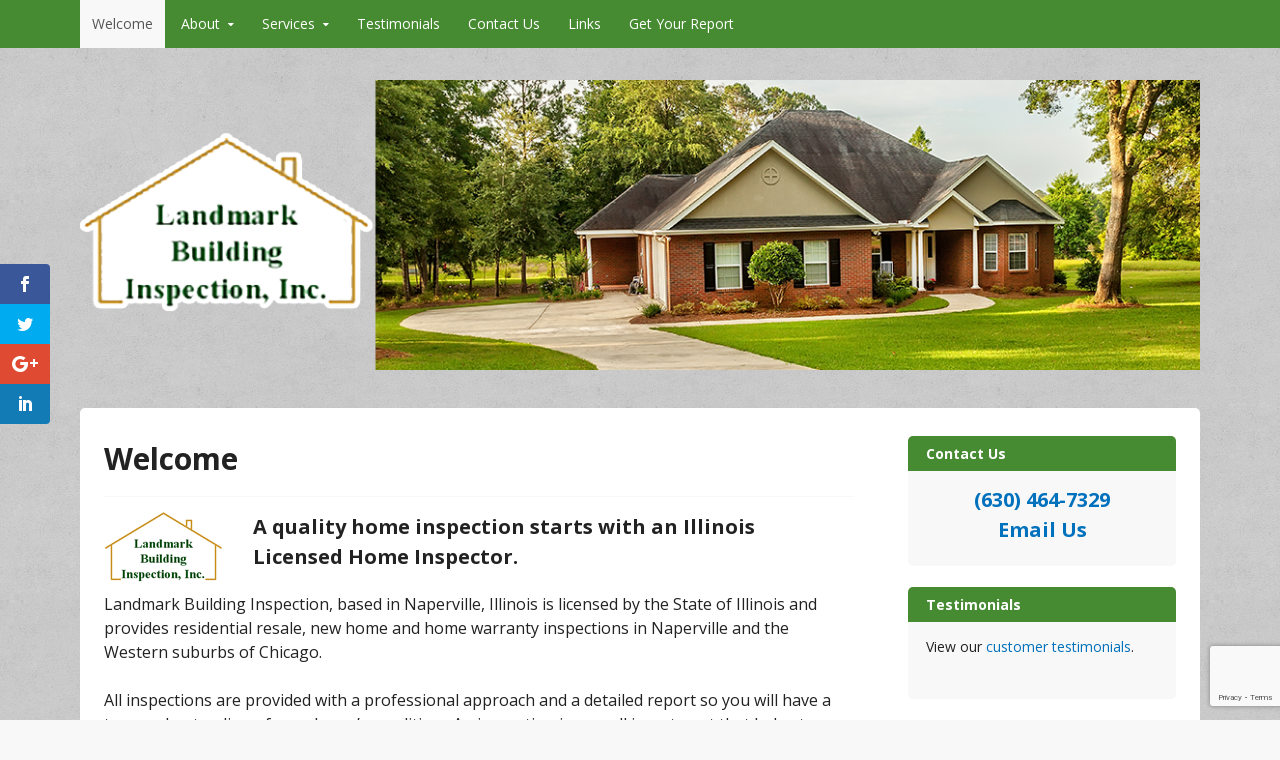

--- FILE ---
content_type: text/html; charset=UTF-8
request_url: https://landmarkbuildinginspection.com/
body_size: 10702
content:
<!DOCTYPE html>
<html lang="lang="en-US"">
<head>
  <meta charset="UTF-8">
  <meta name="viewport" content="width=device-width, initial-scale=1">
  <meta http-equiv="X-UA-Compatible" content="IE=Edge,chrome=1">
  <link rel="profile" href="http://gmpg.org/xfn/11">
  <meta name='robots' content='index, follow, max-image-preview:large, max-snippet:-1, max-video-preview:-1' />

	<!-- This site is optimized with the Yoast SEO plugin v26.7 - https://yoast.com/wordpress/plugins/seo/ -->
	<title>Home Inspection Naperville | Landmark Building Inspection</title>
	<meta name="description" content="Home inspection professional licensed by the State of Illinois, with 20 years of experience. InterNACHI Certified Home Inspector. Clear, detailed reports." />
	<link rel="canonical" href="https://landmarkbuildinginspection.com/" />
	<meta property="og:locale" content="en_US" />
	<meta property="og:type" content="website" />
	<meta property="og:title" content="Home Inspection Naperville | Landmark Building Inspection" />
	<meta property="og:description" content="Home inspection professional licensed by the State of Illinois, with 20 years of experience. InterNACHI Certified Home Inspector. Clear, detailed reports." />
	<meta property="og:url" content="https://landmarkbuildinginspection.com/" />
	<meta property="og:site_name" content="Landmark Building Inspection, Inc." />
	<meta property="article:modified_time" content="2022-09-06T14:26:05+00:00" />
	<meta property="og:image" content="https://landmarkbuildinginspection.com/wp-content/uploads/2004/01/100_1792ladp.jpg" />
	<meta property="og:image:width" content="194" />
	<meta property="og:image:height" content="278" />
	<meta property="og:image:type" content="image/jpeg" />
	<meta name="twitter:card" content="summary_large_image" />
	<script type="application/ld+json" class="yoast-schema-graph">{"@context":"https://schema.org","@graph":[{"@type":"WebPage","@id":"https://landmarkbuildinginspection.com/","url":"https://landmarkbuildinginspection.com/","name":"Home Inspection Naperville | Landmark Building Inspection","isPartOf":{"@id":"https://landmarkbuildinginspection.com/#website"},"primaryImageOfPage":{"@id":"https://landmarkbuildinginspection.com/#primaryimage"},"image":{"@id":"https://landmarkbuildinginspection.com/#primaryimage"},"thumbnailUrl":"https://landmarkbuildinginspection.com/wp-content/uploads/2004/01/100_1792ladp.jpg","datePublished":"2004-01-01T00:00:00+00:00","dateModified":"2022-09-06T14:26:05+00:00","description":"Home inspection professional licensed by the State of Illinois, with 20 years of experience. InterNACHI Certified Home Inspector. Clear, detailed reports.","breadcrumb":{"@id":"https://landmarkbuildinginspection.com/#breadcrumb"},"inLanguage":"en-US","potentialAction":[{"@type":"ReadAction","target":["https://landmarkbuildinginspection.com/"]}]},{"@type":"ImageObject","inLanguage":"en-US","@id":"https://landmarkbuildinginspection.com/#primaryimage","url":"https://landmarkbuildinginspection.com/wp-content/uploads/2004/01/100_1792ladp.jpg","contentUrl":"https://landmarkbuildinginspection.com/wp-content/uploads/2004/01/100_1792ladp.jpg","width":194,"height":278,"caption":"100_1792ladp.jpg"},{"@type":"BreadcrumbList","@id":"https://landmarkbuildinginspection.com/#breadcrumb","itemListElement":[{"@type":"ListItem","position":1,"name":"Home"}]},{"@type":"WebSite","@id":"https://landmarkbuildinginspection.com/#website","url":"https://landmarkbuildinginspection.com/","name":"Landmark Building Inspection, Inc.","description":"","potentialAction":[{"@type":"SearchAction","target":{"@type":"EntryPoint","urlTemplate":"https://landmarkbuildinginspection.com/?s={search_term_string}"},"query-input":{"@type":"PropertyValueSpecification","valueRequired":true,"valueName":"search_term_string"}}],"inLanguage":"en-US"}]}</script>
	<!-- / Yoast SEO plugin. -->


<link rel='dns-prefetch' href='//fonts.googleapis.com' />
<link rel="alternate" type="application/rss+xml" title="Landmark Building Inspection, Inc. &raquo; Feed" href="https://landmarkbuildinginspection.com/feed/" />
<link rel="alternate" type="application/rss+xml" title="Landmark Building Inspection, Inc. &raquo; Comments Feed" href="https://landmarkbuildinginspection.com/comments/feed/" />
<link rel="alternate" title="oEmbed (JSON)" type="application/json+oembed" href="https://landmarkbuildinginspection.com/wp-json/oembed/1.0/embed?url=https%3A%2F%2Flandmarkbuildinginspection.com%2F" />
<link rel="alternate" title="oEmbed (XML)" type="text/xml+oembed" href="https://landmarkbuildinginspection.com/wp-json/oembed/1.0/embed?url=https%3A%2F%2Flandmarkbuildinginspection.com%2F&#038;format=xml" />
<style id='wp-img-auto-sizes-contain-inline-css' type='text/css'>
img:is([sizes=auto i],[sizes^="auto," i]){contain-intrinsic-size:3000px 1500px}
/*# sourceURL=wp-img-auto-sizes-contain-inline-css */
</style>
<style id='wp-emoji-styles-inline-css' type='text/css'>

	img.wp-smiley, img.emoji {
		display: inline !important;
		border: none !important;
		box-shadow: none !important;
		height: 1em !important;
		width: 1em !important;
		margin: 0 0.07em !important;
		vertical-align: -0.1em !important;
		background: none !important;
		padding: 0 !important;
	}
/*# sourceURL=wp-emoji-styles-inline-css */
</style>
<style id='wp-block-library-inline-css' type='text/css'>
:root{--wp-block-synced-color:#7a00df;--wp-block-synced-color--rgb:122,0,223;--wp-bound-block-color:var(--wp-block-synced-color);--wp-editor-canvas-background:#ddd;--wp-admin-theme-color:#007cba;--wp-admin-theme-color--rgb:0,124,186;--wp-admin-theme-color-darker-10:#006ba1;--wp-admin-theme-color-darker-10--rgb:0,107,160.5;--wp-admin-theme-color-darker-20:#005a87;--wp-admin-theme-color-darker-20--rgb:0,90,135;--wp-admin-border-width-focus:2px}@media (min-resolution:192dpi){:root{--wp-admin-border-width-focus:1.5px}}.wp-element-button{cursor:pointer}:root .has-very-light-gray-background-color{background-color:#eee}:root .has-very-dark-gray-background-color{background-color:#313131}:root .has-very-light-gray-color{color:#eee}:root .has-very-dark-gray-color{color:#313131}:root .has-vivid-green-cyan-to-vivid-cyan-blue-gradient-background{background:linear-gradient(135deg,#00d084,#0693e3)}:root .has-purple-crush-gradient-background{background:linear-gradient(135deg,#34e2e4,#4721fb 50%,#ab1dfe)}:root .has-hazy-dawn-gradient-background{background:linear-gradient(135deg,#faaca8,#dad0ec)}:root .has-subdued-olive-gradient-background{background:linear-gradient(135deg,#fafae1,#67a671)}:root .has-atomic-cream-gradient-background{background:linear-gradient(135deg,#fdd79a,#004a59)}:root .has-nightshade-gradient-background{background:linear-gradient(135deg,#330968,#31cdcf)}:root .has-midnight-gradient-background{background:linear-gradient(135deg,#020381,#2874fc)}:root{--wp--preset--font-size--normal:16px;--wp--preset--font-size--huge:42px}.has-regular-font-size{font-size:1em}.has-larger-font-size{font-size:2.625em}.has-normal-font-size{font-size:var(--wp--preset--font-size--normal)}.has-huge-font-size{font-size:var(--wp--preset--font-size--huge)}.has-text-align-center{text-align:center}.has-text-align-left{text-align:left}.has-text-align-right{text-align:right}.has-fit-text{white-space:nowrap!important}#end-resizable-editor-section{display:none}.aligncenter{clear:both}.items-justified-left{justify-content:flex-start}.items-justified-center{justify-content:center}.items-justified-right{justify-content:flex-end}.items-justified-space-between{justify-content:space-between}.screen-reader-text{border:0;clip-path:inset(50%);height:1px;margin:-1px;overflow:hidden;padding:0;position:absolute;width:1px;word-wrap:normal!important}.screen-reader-text:focus{background-color:#ddd;clip-path:none;color:#444;display:block;font-size:1em;height:auto;left:5px;line-height:normal;padding:15px 23px 14px;text-decoration:none;top:5px;width:auto;z-index:100000}html :where(.has-border-color){border-style:solid}html :where([style*=border-top-color]){border-top-style:solid}html :where([style*=border-right-color]){border-right-style:solid}html :where([style*=border-bottom-color]){border-bottom-style:solid}html :where([style*=border-left-color]){border-left-style:solid}html :where([style*=border-width]){border-style:solid}html :where([style*=border-top-width]){border-top-style:solid}html :where([style*=border-right-width]){border-right-style:solid}html :where([style*=border-bottom-width]){border-bottom-style:solid}html :where([style*=border-left-width]){border-left-style:solid}html :where(img[class*=wp-image-]){height:auto;max-width:100%}:where(figure){margin:0 0 1em}html :where(.is-position-sticky){--wp-admin--admin-bar--position-offset:var(--wp-admin--admin-bar--height,0px)}@media screen and (max-width:600px){html :where(.is-position-sticky){--wp-admin--admin-bar--position-offset:0px}}

/*# sourceURL=wp-block-library-inline-css */
</style><style id='global-styles-inline-css' type='text/css'>
:root{--wp--preset--aspect-ratio--square: 1;--wp--preset--aspect-ratio--4-3: 4/3;--wp--preset--aspect-ratio--3-4: 3/4;--wp--preset--aspect-ratio--3-2: 3/2;--wp--preset--aspect-ratio--2-3: 2/3;--wp--preset--aspect-ratio--16-9: 16/9;--wp--preset--aspect-ratio--9-16: 9/16;--wp--preset--color--black: #000000;--wp--preset--color--cyan-bluish-gray: #abb8c3;--wp--preset--color--white: #ffffff;--wp--preset--color--pale-pink: #f78da7;--wp--preset--color--vivid-red: #cf2e2e;--wp--preset--color--luminous-vivid-orange: #ff6900;--wp--preset--color--luminous-vivid-amber: #fcb900;--wp--preset--color--light-green-cyan: #7bdcb5;--wp--preset--color--vivid-green-cyan: #00d084;--wp--preset--color--pale-cyan-blue: #8ed1fc;--wp--preset--color--vivid-cyan-blue: #0693e3;--wp--preset--color--vivid-purple: #9b51e0;--wp--preset--gradient--vivid-cyan-blue-to-vivid-purple: linear-gradient(135deg,rgb(6,147,227) 0%,rgb(155,81,224) 100%);--wp--preset--gradient--light-green-cyan-to-vivid-green-cyan: linear-gradient(135deg,rgb(122,220,180) 0%,rgb(0,208,130) 100%);--wp--preset--gradient--luminous-vivid-amber-to-luminous-vivid-orange: linear-gradient(135deg,rgb(252,185,0) 0%,rgb(255,105,0) 100%);--wp--preset--gradient--luminous-vivid-orange-to-vivid-red: linear-gradient(135deg,rgb(255,105,0) 0%,rgb(207,46,46) 100%);--wp--preset--gradient--very-light-gray-to-cyan-bluish-gray: linear-gradient(135deg,rgb(238,238,238) 0%,rgb(169,184,195) 100%);--wp--preset--gradient--cool-to-warm-spectrum: linear-gradient(135deg,rgb(74,234,220) 0%,rgb(151,120,209) 20%,rgb(207,42,186) 40%,rgb(238,44,130) 60%,rgb(251,105,98) 80%,rgb(254,248,76) 100%);--wp--preset--gradient--blush-light-purple: linear-gradient(135deg,rgb(255,206,236) 0%,rgb(152,150,240) 100%);--wp--preset--gradient--blush-bordeaux: linear-gradient(135deg,rgb(254,205,165) 0%,rgb(254,45,45) 50%,rgb(107,0,62) 100%);--wp--preset--gradient--luminous-dusk: linear-gradient(135deg,rgb(255,203,112) 0%,rgb(199,81,192) 50%,rgb(65,88,208) 100%);--wp--preset--gradient--pale-ocean: linear-gradient(135deg,rgb(255,245,203) 0%,rgb(182,227,212) 50%,rgb(51,167,181) 100%);--wp--preset--gradient--electric-grass: linear-gradient(135deg,rgb(202,248,128) 0%,rgb(113,206,126) 100%);--wp--preset--gradient--midnight: linear-gradient(135deg,rgb(2,3,129) 0%,rgb(40,116,252) 100%);--wp--preset--font-size--small: 13px;--wp--preset--font-size--medium: 20px;--wp--preset--font-size--large: 36px;--wp--preset--font-size--x-large: 42px;--wp--preset--spacing--20: 0.44rem;--wp--preset--spacing--30: 0.67rem;--wp--preset--spacing--40: 1rem;--wp--preset--spacing--50: 1.5rem;--wp--preset--spacing--60: 2.25rem;--wp--preset--spacing--70: 3.38rem;--wp--preset--spacing--80: 5.06rem;--wp--preset--shadow--natural: 6px 6px 9px rgba(0, 0, 0, 0.2);--wp--preset--shadow--deep: 12px 12px 50px rgba(0, 0, 0, 0.4);--wp--preset--shadow--sharp: 6px 6px 0px rgba(0, 0, 0, 0.2);--wp--preset--shadow--outlined: 6px 6px 0px -3px rgb(255, 255, 255), 6px 6px rgb(0, 0, 0);--wp--preset--shadow--crisp: 6px 6px 0px rgb(0, 0, 0);}:where(.is-layout-flex){gap: 0.5em;}:where(.is-layout-grid){gap: 0.5em;}body .is-layout-flex{display: flex;}.is-layout-flex{flex-wrap: wrap;align-items: center;}.is-layout-flex > :is(*, div){margin: 0;}body .is-layout-grid{display: grid;}.is-layout-grid > :is(*, div){margin: 0;}:where(.wp-block-columns.is-layout-flex){gap: 2em;}:where(.wp-block-columns.is-layout-grid){gap: 2em;}:where(.wp-block-post-template.is-layout-flex){gap: 1.25em;}:where(.wp-block-post-template.is-layout-grid){gap: 1.25em;}.has-black-color{color: var(--wp--preset--color--black) !important;}.has-cyan-bluish-gray-color{color: var(--wp--preset--color--cyan-bluish-gray) !important;}.has-white-color{color: var(--wp--preset--color--white) !important;}.has-pale-pink-color{color: var(--wp--preset--color--pale-pink) !important;}.has-vivid-red-color{color: var(--wp--preset--color--vivid-red) !important;}.has-luminous-vivid-orange-color{color: var(--wp--preset--color--luminous-vivid-orange) !important;}.has-luminous-vivid-amber-color{color: var(--wp--preset--color--luminous-vivid-amber) !important;}.has-light-green-cyan-color{color: var(--wp--preset--color--light-green-cyan) !important;}.has-vivid-green-cyan-color{color: var(--wp--preset--color--vivid-green-cyan) !important;}.has-pale-cyan-blue-color{color: var(--wp--preset--color--pale-cyan-blue) !important;}.has-vivid-cyan-blue-color{color: var(--wp--preset--color--vivid-cyan-blue) !important;}.has-vivid-purple-color{color: var(--wp--preset--color--vivid-purple) !important;}.has-black-background-color{background-color: var(--wp--preset--color--black) !important;}.has-cyan-bluish-gray-background-color{background-color: var(--wp--preset--color--cyan-bluish-gray) !important;}.has-white-background-color{background-color: var(--wp--preset--color--white) !important;}.has-pale-pink-background-color{background-color: var(--wp--preset--color--pale-pink) !important;}.has-vivid-red-background-color{background-color: var(--wp--preset--color--vivid-red) !important;}.has-luminous-vivid-orange-background-color{background-color: var(--wp--preset--color--luminous-vivid-orange) !important;}.has-luminous-vivid-amber-background-color{background-color: var(--wp--preset--color--luminous-vivid-amber) !important;}.has-light-green-cyan-background-color{background-color: var(--wp--preset--color--light-green-cyan) !important;}.has-vivid-green-cyan-background-color{background-color: var(--wp--preset--color--vivid-green-cyan) !important;}.has-pale-cyan-blue-background-color{background-color: var(--wp--preset--color--pale-cyan-blue) !important;}.has-vivid-cyan-blue-background-color{background-color: var(--wp--preset--color--vivid-cyan-blue) !important;}.has-vivid-purple-background-color{background-color: var(--wp--preset--color--vivid-purple) !important;}.has-black-border-color{border-color: var(--wp--preset--color--black) !important;}.has-cyan-bluish-gray-border-color{border-color: var(--wp--preset--color--cyan-bluish-gray) !important;}.has-white-border-color{border-color: var(--wp--preset--color--white) !important;}.has-pale-pink-border-color{border-color: var(--wp--preset--color--pale-pink) !important;}.has-vivid-red-border-color{border-color: var(--wp--preset--color--vivid-red) !important;}.has-luminous-vivid-orange-border-color{border-color: var(--wp--preset--color--luminous-vivid-orange) !important;}.has-luminous-vivid-amber-border-color{border-color: var(--wp--preset--color--luminous-vivid-amber) !important;}.has-light-green-cyan-border-color{border-color: var(--wp--preset--color--light-green-cyan) !important;}.has-vivid-green-cyan-border-color{border-color: var(--wp--preset--color--vivid-green-cyan) !important;}.has-pale-cyan-blue-border-color{border-color: var(--wp--preset--color--pale-cyan-blue) !important;}.has-vivid-cyan-blue-border-color{border-color: var(--wp--preset--color--vivid-cyan-blue) !important;}.has-vivid-purple-border-color{border-color: var(--wp--preset--color--vivid-purple) !important;}.has-vivid-cyan-blue-to-vivid-purple-gradient-background{background: var(--wp--preset--gradient--vivid-cyan-blue-to-vivid-purple) !important;}.has-light-green-cyan-to-vivid-green-cyan-gradient-background{background: var(--wp--preset--gradient--light-green-cyan-to-vivid-green-cyan) !important;}.has-luminous-vivid-amber-to-luminous-vivid-orange-gradient-background{background: var(--wp--preset--gradient--luminous-vivid-amber-to-luminous-vivid-orange) !important;}.has-luminous-vivid-orange-to-vivid-red-gradient-background{background: var(--wp--preset--gradient--luminous-vivid-orange-to-vivid-red) !important;}.has-very-light-gray-to-cyan-bluish-gray-gradient-background{background: var(--wp--preset--gradient--very-light-gray-to-cyan-bluish-gray) !important;}.has-cool-to-warm-spectrum-gradient-background{background: var(--wp--preset--gradient--cool-to-warm-spectrum) !important;}.has-blush-light-purple-gradient-background{background: var(--wp--preset--gradient--blush-light-purple) !important;}.has-blush-bordeaux-gradient-background{background: var(--wp--preset--gradient--blush-bordeaux) !important;}.has-luminous-dusk-gradient-background{background: var(--wp--preset--gradient--luminous-dusk) !important;}.has-pale-ocean-gradient-background{background: var(--wp--preset--gradient--pale-ocean) !important;}.has-electric-grass-gradient-background{background: var(--wp--preset--gradient--electric-grass) !important;}.has-midnight-gradient-background{background: var(--wp--preset--gradient--midnight) !important;}.has-small-font-size{font-size: var(--wp--preset--font-size--small) !important;}.has-medium-font-size{font-size: var(--wp--preset--font-size--medium) !important;}.has-large-font-size{font-size: var(--wp--preset--font-size--large) !important;}.has-x-large-font-size{font-size: var(--wp--preset--font-size--x-large) !important;}
/*# sourceURL=global-styles-inline-css */
</style>

<style id='classic-theme-styles-inline-css' type='text/css'>
/*! This file is auto-generated */
.wp-block-button__link{color:#fff;background-color:#32373c;border-radius:9999px;box-shadow:none;text-decoration:none;padding:calc(.667em + 2px) calc(1.333em + 2px);font-size:1.125em}.wp-block-file__button{background:#32373c;color:#fff;text-decoration:none}
/*# sourceURL=/wp-includes/css/classic-themes.min.css */
</style>
<link rel='stylesheet' id='contact-form-7-css' href='https://landmarkbuildinginspection.com/wp-content/plugins/contact-form-7/includes/css/styles.css?ver=6.1.4' type='text/css' media='all' />
<link rel='stylesheet' id='et-gf-open-sans-css' href='https://fonts.googleapis.com/css?family=Open+Sans:400,700' type='text/css' media='all' />
<link rel='stylesheet' id='et_monarch-css-css' href='https://landmarkbuildinginspection.com/wp-content/plugins/monarch/css/style.css?ver=1.3.1' type='text/css' media='all' />
<link rel='stylesheet' id='govpress-style-css' href='https://landmarkbuildinginspection.com/wp-content/themes/govpress/style.css?ver=6.9' type='text/css' media='all' />
<link rel='stylesheet' id='fontawesome-css' href='https://landmarkbuildinginspection.com/wp-content/themes/govpress/fonts/font-awesome/font-awesome.css?ver=4.5.0' type='text/css' media='all' />
<link rel='stylesheet' id='govpress-open-sans-css' href='//fonts.googleapis.com/css?family=Open+Sans%3A300italic%2C400italic%2C600italic%2C700italic%2C400%2C600%2C700%2C300&#038;subset=latin%2Clatin-ext' type='text/css' media='screen' />
<script type="text/javascript" src="https://landmarkbuildinginspection.com/wp-includes/js/jquery/jquery.min.js?ver=3.7.1" id="jquery-core-js"></script>
<script type="text/javascript" src="https://landmarkbuildinginspection.com/wp-includes/js/jquery/jquery-migrate.min.js?ver=3.4.1" id="jquery-migrate-js"></script>
<link rel="https://api.w.org/" href="https://landmarkbuildinginspection.com/wp-json/" /><link rel="alternate" title="JSON" type="application/json" href="https://landmarkbuildinginspection.com/wp-json/wp/v2/pages/8" /><link rel="EditURI" type="application/rsd+xml" title="RSD" href="https://landmarkbuildinginspection.com/xmlrpc.php?rsd" />
<meta name="generator" content="WordPress 6.9" />
<link rel='shortlink' href='https://landmarkbuildinginspection.com/' />
<style type="text/css" id="et-social-custom-css">
				 
			</style>	<style type="text/css">
			.site-title,
		.site-description {
			position: absolute;
			clip: rect(1px, 1px, 1px, 1px);
		}
		</style>
	<style type="text/css" id="custom-background-css">
body.custom-background { background-image: url("https://landmarkbuildinginspection.com/wp-content/uploads/2015/05/mooning.png"); background-position: left top; background-size: auto; background-repeat: repeat; background-attachment: fixed; }
</style>
	<!-- Custom Styling -->
<style type="text/css">
#site-navigation, #hero-widgets, #secondary .widget-title, #home-page-featured .widget-title, .site-footer { background:#468b31 }
#content a:hover, #content a:focus, #content a:active { color:#468b31 }
#menu-icon a:hover, #menu-icon a:focus, #menu-icon a:active { color:#468b31 }
</style>
	  <script src="https://www.google.com/recaptcha/enterprise.js?render=6LeCIbgUAAAAALiznO7Ak2udh17wZohIRTZyxohV"></script>

</head>

<body class="home wp-singular page-template-default page page-id-8 custom-background wp-theme-govpress et_monarch layout-sidebar-right">
<div id="page" class="hfeed site">

	
	<nav id="site-navigation" class="main-navigation" role="navigation">
		<div class="col-width">
			<h1 class="menu-toggle">Menu</h1>
			<a class="skip-link screen-reader-text" href="#content">Skip to content</a>

			<div class="menu-menu-container"><ul id="menu-menu" class="nav-menu"><li id="menu-item-71" class="menu-item menu-item-type-post_type menu-item-object-page menu-item-home current-menu-item page_item page-item-8 current_page_item menu-item-71"><a href="https://landmarkbuildinginspection.com/" aria-current="page">Welcome</a></li>
<li id="menu-item-132" class="menu-item menu-item-type-custom menu-item-object-custom menu-item-has-children menu-item-132"><a>About</a>
<ul class="sub-menu">
	<li id="menu-item-82" class="menu-item menu-item-type-post_type menu-item-object-page menu-item-82"><a href="https://landmarkbuildinginspection.com/promise/">Our Promise</a></li>
	<li id="menu-item-77" class="menu-item menu-item-type-post_type menu-item-object-page menu-item-77"><a href="https://landmarkbuildinginspection.com/illinois-license/">Illinois License</a></li>
	<li id="menu-item-80" class="menu-item menu-item-type-post_type menu-item-object-page menu-item-80"><a href="https://landmarkbuildinginspection.com/internachi-member/">InterNACHI Member</a></li>
	<li id="menu-item-97" class="menu-item menu-item-type-custom menu-item-object-custom menu-item-97"><a target="_blank" href="https://landmarkbuildinginspection.com/wp-content/uploads/2018/01/PreInspectionAgreeBlank-2018-C.pdf">Pre Inspection Agreement</a></li>
	<li id="menu-item-84" class="menu-item menu-item-type-post_type menu-item-object-page menu-item-84"><a href="https://landmarkbuildinginspection.com/samples/">Sample Reports</a></li>
</ul>
</li>
<li id="menu-item-133" class="menu-item menu-item-type-custom menu-item-object-custom menu-item-has-children menu-item-133"><a>Services</a>
<ul class="sub-menu">
	<li id="menu-item-78" class="menu-item menu-item-type-post_type menu-item-object-page menu-item-78"><a href="https://landmarkbuildinginspection.com/inspected-systems/">Inspected Systems</a></li>
	<li id="menu-item-85" class="menu-item menu-item-type-post_type menu-item-object-page menu-item-85"><a href="https://landmarkbuildinginspection.com/sellers-home-inspection/">Sellers Home Inspection</a></li>
</ul>
</li>
<li id="menu-item-159" class="menu-item menu-item-type-post_type menu-item-object-page menu-item-159"><a href="https://landmarkbuildinginspection.com/testimonials/">Testimonials</a></li>
<li id="menu-item-72" class="menu-item menu-item-type-post_type menu-item-object-page menu-item-72"><a href="https://landmarkbuildinginspection.com/contact-us-2/">Contact Us</a></li>
<li id="menu-item-81" class="menu-item menu-item-type-post_type menu-item-object-page menu-item-81"><a href="https://landmarkbuildinginspection.com/links/">Links</a></li>
<li id="menu-item-87" class="menu-item menu-item-type-post_type menu-item-object-page menu-item-87"><a href="https://landmarkbuildinginspection.com/reports-links/">Get Your Report</a></li>
</ul></div>		</div>
	</nav><!-- #site-navigation -->

	<header id="masthead" class="site-header" role="banner">
		<div class="site-branding col-width">
							<a href="https://landmarkbuildinginspection.com/" rel="home">
					<img src="https://landmarkbuildinginspection.com/wp-content/uploads/2015/06/topbanner5.png" width="1160" height="300" alt="">
				</a>
						<h1 class="site-title"><a href="https://landmarkbuildinginspection.com/" rel="home">Landmark Building Inspection, Inc.</a></h1>
			<h2 class="site-description"></h2>
		</div>
	</header><!-- #masthead -->

	
	<div class="col-width">
		<div id="content" class="site-content">

	<div id="primary" class="content-area">
		<div id="main" class="site-main" role="main">

			
				
<article id="post-8" class="post-8 page type-page status-publish has-post-thumbnail hentry">
	<header class="entry-header">
		<h1 class="entry-title">Welcome</h1>
	</header><!-- .entry-header -->

	<div class="entry-content">
		<h2 class="Section1"><img decoding="async" class=" size-full wp-image-130 alignleft" src="https://landmarkbuildinginspection.com/wp-content/uploads/2014/11/logo.gif" alt="logo" width="119" height="70" />A quality home inspection starts with an Illinois Licensed Home Inspector.</h2>
<p class="Section1">Landmark Building Inspection, based in Naperville, Illinois is licensed by the State of Illinois and provides residential resale, new home and home warranty inspections in Naperville and the Western suburbs of Chicago.</p>
<p>All inspections are provided with a professional approach and a detailed report so you will have a true understanding of your home&#8217;s condition.  An inspection is a small investment that helps to minimize risks associated with one of the largest investments you will make. We are dedicated to<em><strong> &#8220;Inspecting Your Most Important Investment!&#8221;</strong></em></p>
<p class="Section1"><img decoding="async" class="alignleft" style="border: 0px solid #000000; width: 159px; height: 225px; float: left;" title="100_1792ladp.jpg" src="https://landmarkbuildinginspection.com/wp-content/uploads/2004/01/100_1792ladp.jpg" alt="Home inspection Naperville and Western Suburbs - Chris Kirkman" width="78" height="112" border="0" /><br />
Hello, my name is Christopher Kirkman. I have over 20 years&#8217; experience inspecting residential, commercial and personal property for the insurance, transportation and home inspection industries.  If you are searching for an inspector, I understand that you have many choices. Choosing the right inspector could mean the difference between finding hundreds possibly thousands of dollars in problems; or not finding them at all.</p>
<p><strong> </strong></p>
<h2 class="Section1">When Choosing Landmark Building Inspection, Inc. you are choosing:<strong><br />
</strong></h2>
<ul>
<li class="Section1">An Illinois Licensed, InterNACHI Certified Home Inspector.</li>
<li>A Partner who understands that purchasing a home or building is a significant investment.</li>
<li>A commitment to providing thorough and accurate information for you on the condition of your investment.</li>
<li>A detailed record of the inspection, with an in-depth review to ensure your understanding of the implications of the inspection and advise on corrective resolution options.</li>
<li>A Computer-generated report with digital pictures, providing a report that is clear and easy to understand.</li>
<li>For the Home Buyer, an included 90-Day Limited Structural and Mechanical Buyers&#8217;s Home Warranty from Residential Warranty Services.</li>
<li>For the Home Seller, an included 120-Day Limited Structural and Mechanical Buyers&#8217;s Home Warranty from Residential Warranty Services.</li>
</ul>
<p>I realize that purchasing a home, or building is a significant investment. I am committed to providing accurate information on the condition of your investment.  After you review your report, you will feel confident that I was thorough and had your best interest in mind.</p>
<p class="Section1">For personalized service, please call Landmark Building Inspection, Inc. at (630) 464-7329 to schedule an appointment.</p>
<p class="Section1">Sincerely,</p>
<p class="Section1">Christopher Kirkman, Illinois License #450.002643<br />
Landmark Building Inspection, Inc., Illinois License # 451.000625<br />
P.O. Box 9685<img decoding="async" style="margin: 5px; float: right;" title="tmp_1957_1-26-2010_101536_.jpg" src="https://landmarkbuildinginspection.com/wp-content/uploads/2004/01/tmp_1957_1-26-2010_101536_.jpg" alt="tmp_1957_1-26-2010_101536_.jpg" width="146" height="66" /><br />
Naperville, Illinois 60567</p>
<p><b></b><br />
<strong>630-464-7329</strong> Mobile</p>
			</div><!-- .entry-content -->
	</article><!-- #post-## -->
				
				
			
		</div><!-- #main -->
	</div><!-- #primary -->



	<div id="secondary" class="widget-area" role="complementary">
				<aside id="text-4" class="widget widget_text"><h1 class="widget-title">Contact Us</h1>			<div class="textwidget"><center>
<span style="font-size: 15pt;"><b>
<a href="tel:630-464-7329">(630) 464-7329</a><BR>
<a href="mailto:mail@landmarkbuildinginspection.com">Email Us</a>
</b></span>
</center>
</div>
		</aside><aside id="text-6" class="widget widget_text"><h1 class="widget-title">Testimonials</h1>			<div class="textwidget"><p>View our <a href="https://landmarkbuildinginspection.com/testimonials/">customer testimonials</a>.</p>
</div>
		</aside><aside id="text-3" class="widget widget_text"><h1 class="widget-title">Customer Login</h1>			<div class="textwidget"><center><form action="https://www.homegauge.com/loginprocessor.html" method="post">
<input type="hidden" name="action" value="login" />
<table width="90%" border="0" cellpadding="0" cellspacing="0">
<tr>
<td><div align="center"><font size="2"><strong>User Name</strong></font><br />
<input type="text" name="userName" size="15" />
</div></td>
</tr>
<tr>
<td>
<div align="center"><font size="2"><strong>Password</strong></font><br />
<input type="password" name="password" size="15" />
<br />
</div></td>
</tr>
<tr>
 <td> <div align="center"><input name="submit" type="submit" value="Sign In" /></td></div>
</tr>
<tr>
<td> <div align="center"><a href="https://www.homegauge.com/lostpassword.html">Lost Password?</a></div></td>
</tr>
</table>
</form>
</center></div>
		</aside><aside id="monarchwidget-2" class="widget widget_monarchwidget"><h1 class="widget-title">Follow Us</h1><div class="et_social_networks et_social_autowidth et_social_slide et_social_rounded et_social_left et_social_mobile_on et_social_withnetworknames et_social_outer_dark widget_monarchwidget">
					
					
					<ul class="et_social_icons_container"><li class="et_social_googleplus">
						<a href="https://plus.google.com/108971301665390349237/about" class="et_social_follow" data-social_name="googleplus" data-social_type="follow" data-post_id="8" target="_blank">
							<i class="et_social_icon et_social_icon_googleplus"></i>
							<div class="et_social_network_label"><div class="et_social_networkname">Google+</div></div>
							<span class="et_social_overlay"></span>
						</a>
					</li></ul>
				</div></aside><aside id="text-5" class="widget widget_text">			<div class="textwidget"><BR>
<center>
<a href="https://www.nachi.org/verify.php?nachiid=NACHI06013195" target="_blank"><img src="https://www.nachi.org/images/logos-banners/seal-t.gif?nachiid=NACHI06013195" alt="Certified by the International Association of Certified Home Inspectors" border="0" /></a><BR><BR>

<img src="https://landmarkbuildinginspection.com/wp-content/uploads/2004/01/CMI-Logo.png" alt="CMI Logo" width="150" /><BR><BR>

<img src="https://iac2.org/wp-content/themes/iac2/images/logo.gif" alt="" width="150" border="0" /><BR><BR>

<a href="https://www.nachi.org/verify.php?nachiid=NACHI06013195" target="_blank"><img src="https://www.nachi.org/images/logos-banners/internachi-honor-guarantee.png?nachiid=NACHI06013195" alt="$10,000 Honor Guarantee, Backed by InterNACHI" width="200" border="0" /></a>
</center></div>
		</aside>	</div><!-- #secondary -->


		</div><!-- #content -->
	</div><!-- .col-width -->

	

	
	<footer class="site-footer no-widgets" role="contentinfo">
		<div class="col-width">
							Powered by <a href="http://govpress.org/">GovPress</a>, the <a href="http://wordpress.org/">WordPress</a> theme for government.					</div><!-- .col-width -->
	</footer><!-- .site-footer -->
</div><!-- #page -->

<script type="speculationrules">
{"prefetch":[{"source":"document","where":{"and":[{"href_matches":"/*"},{"not":{"href_matches":["/wp-*.php","/wp-admin/*","/wp-content/uploads/*","/wp-content/*","/wp-content/plugins/*","/wp-content/themes/govpress/*","/*\\?(.+)"]}},{"not":{"selector_matches":"a[rel~=\"nofollow\"]"}},{"not":{"selector_matches":".no-prefetch, .no-prefetch a"}}]},"eagerness":"conservative"}]}
</script>
<div class="et_social_sidebar_networks et_social_visible_sidebar et_social_slideright et_social_animated et_social_rounded et_social_sidebar_flip et_social_mobile_on">
					
					<ul class="et_social_icons_container"><li class="et_social_facebook">
									<a href="http://www.facebook.com/sharer.php?u=https%3A%2F%2Flandmarkbuildinginspection.com&#038;t=Landmark%20Building%20Inspection%2C%20Inc." class="et_social_share" rel="nofollow" data-social_name="facebook" data-post_id="8" data-social_type="share" data-location="sidebar">
										<i class="et_social_icon et_social_icon_facebook"></i>
										
										
										<span class="et_social_overlay"></span>
									</a>
								</li><li class="et_social_twitter">
									<a href="http://twitter.com/share?text=Landmark%20Building%20Inspection%2C%20Inc.&#038;url=https%3A%2F%2Flandmarkbuildinginspection.com&#038;via=" class="et_social_share" rel="nofollow" data-social_name="twitter" data-post_id="8" data-social_type="share" data-location="sidebar">
										<i class="et_social_icon et_social_icon_twitter"></i>
										
										
										<span class="et_social_overlay"></span>
									</a>
								</li><li class="et_social_googleplus">
									<a href="https://plus.google.com/share?url=https%3A%2F%2Flandmarkbuildinginspection.com&#038;t=Landmark%20Building%20Inspection%2C%20Inc." class="et_social_share" rel="nofollow" data-social_name="googleplus" data-post_id="8" data-social_type="share" data-location="sidebar">
										<i class="et_social_icon et_social_icon_googleplus"></i>
										
										
										<span class="et_social_overlay"></span>
									</a>
								</li><li class="et_social_linkedin">
									<a href="http://www.linkedin.com/shareArticle?mini=true&#038;url=https%3A%2F%2Flandmarkbuildinginspection.com&#038;title=Landmark%20Building%20Inspection%2C%20Inc." class="et_social_share" rel="nofollow" data-social_name="linkedin" data-post_id="8" data-social_type="share" data-location="sidebar">
										<i class="et_social_icon et_social_icon_linkedin"></i>
										
										
										<span class="et_social_overlay"></span>
									</a>
								</li></ul>
					<span class="et_social_hide_sidebar et_social_icon"></span>
				</div><div class="et_social_mobile_button"></div>
					<div class="et_social_mobile et_social_fadein">
						<div class="et_social_heading">Share This</div>
						<span class="et_social_close"></span>
						<div class="et_social_networks et_social_simple et_social_rounded et_social_left">
							<ul class="et_social_icons_container"><li class="et_social_facebook">
									<a href="http://www.facebook.com/sharer.php?u=https%3A%2F%2Flandmarkbuildinginspection.com&#038;t=Landmark%20Building%20Inspection%2C%20Inc." class="et_social_share" rel="nofollow" data-social_name="facebook" data-post_id="8" data-social_type="share" data-location="sidebar">
										<i class="et_social_icon et_social_icon_facebook"></i>
										<div class="et_social_network_label"><div class="et_social_networkname">Facebook</div></div>
										
										<span class="et_social_overlay"></span>
									</a>
								</li><li class="et_social_twitter">
									<a href="http://twitter.com/share?text=Landmark%20Building%20Inspection%2C%20Inc.&#038;url=https%3A%2F%2Flandmarkbuildinginspection.com&#038;via=" class="et_social_share" rel="nofollow" data-social_name="twitter" data-post_id="8" data-social_type="share" data-location="sidebar">
										<i class="et_social_icon et_social_icon_twitter"></i>
										<div class="et_social_network_label"><div class="et_social_networkname">Twitter</div></div>
										
										<span class="et_social_overlay"></span>
									</a>
								</li><li class="et_social_googleplus">
									<a href="https://plus.google.com/share?url=https%3A%2F%2Flandmarkbuildinginspection.com&#038;t=Landmark%20Building%20Inspection%2C%20Inc." class="et_social_share" rel="nofollow" data-social_name="googleplus" data-post_id="8" data-social_type="share" data-location="sidebar">
										<i class="et_social_icon et_social_icon_googleplus"></i>
										<div class="et_social_network_label"><div class="et_social_networkname">Google+</div></div>
										
										<span class="et_social_overlay"></span>
									</a>
								</li><li class="et_social_linkedin">
									<a href="http://www.linkedin.com/shareArticle?mini=true&#038;url=https%3A%2F%2Flandmarkbuildinginspection.com&#038;title=Landmark%20Building%20Inspection%2C%20Inc." class="et_social_share" rel="nofollow" data-social_name="linkedin" data-post_id="8" data-social_type="share" data-location="sidebar">
										<i class="et_social_icon et_social_icon_linkedin"></i>
										<div class="et_social_network_label"><div class="et_social_networkname">LinkedIn</div></div>
										
										<span class="et_social_overlay"></span>
									</a>
								</li></ul>
						</div>
					</div>
					<div class="et_social_mobile_overlay"></div><script type="text/javascript" src="https://landmarkbuildinginspection.com/wp-includes/js/dist/hooks.min.js?ver=dd5603f07f9220ed27f1" id="wp-hooks-js"></script>
<script type="text/javascript" src="https://landmarkbuildinginspection.com/wp-includes/js/dist/i18n.min.js?ver=c26c3dc7bed366793375" id="wp-i18n-js"></script>
<script type="text/javascript" id="wp-i18n-js-after">
/* <![CDATA[ */
wp.i18n.setLocaleData( { 'text direction\u0004ltr': [ 'ltr' ] } );
//# sourceURL=wp-i18n-js-after
/* ]]> */
</script>
<script type="text/javascript" src="https://landmarkbuildinginspection.com/wp-content/plugins/contact-form-7/includes/swv/js/index.js?ver=6.1.4" id="swv-js"></script>
<script type="text/javascript" id="contact-form-7-js-before">
/* <![CDATA[ */
var wpcf7 = {
    "api": {
        "root": "https:\/\/landmarkbuildinginspection.com\/wp-json\/",
        "namespace": "contact-form-7\/v1"
    }
};
//# sourceURL=contact-form-7-js-before
/* ]]> */
</script>
<script type="text/javascript" src="https://landmarkbuildinginspection.com/wp-content/plugins/contact-form-7/includes/js/index.js?ver=6.1.4" id="contact-form-7-js"></script>
<script type="text/javascript" src="https://landmarkbuildinginspection.com/wp-content/plugins/monarch/js/idle-timer.min.js?ver=1.3.1" id="et_monarch-idle-js"></script>
<script type="text/javascript" id="et_monarch-custom-js-js-extra">
/* <![CDATA[ */
var monarchSettings = {"ajaxurl":"https://landmarkbuildinginspection.com/wp-admin/admin-ajax.php","pageurl":"https://landmarkbuildinginspection.com/","stats_nonce":"f9a449ad52","share_counts":"bad36cc027","follow_counts":"17816e7ff2","total_counts":"2457296018","media_single":"9ab02ab390","media_total":"efd7dee296","generate_all_window_nonce":"f7342746bd","no_img_message":"No images available for sharing on this page"};
//# sourceURL=et_monarch-custom-js-js-extra
/* ]]> */
</script>
<script type="text/javascript" src="https://landmarkbuildinginspection.com/wp-content/plugins/monarch/js/custom.js?ver=1.3.1" id="et_monarch-custom-js-js"></script>
<script type="text/javascript" src="https://landmarkbuildinginspection.com/wp-content/themes/govpress/js/combined-min.js?ver=1.5.2" id="govpress-theme-js"></script>
<script type="text/javascript" src="https://www.google.com/recaptcha/api.js?render=6LeCIbgUAAAAALiznO7Ak2udh17wZohIRTZyxohV&amp;ver=3.0" id="google-recaptcha-js"></script>
<script type="text/javascript" src="https://landmarkbuildinginspection.com/wp-includes/js/dist/vendor/wp-polyfill.min.js?ver=3.15.0" id="wp-polyfill-js"></script>
<script type="text/javascript" id="wpcf7-recaptcha-js-before">
/* <![CDATA[ */
var wpcf7_recaptcha = {
    "sitekey": "6LeCIbgUAAAAALiznO7Ak2udh17wZohIRTZyxohV",
    "actions": {
        "homepage": "homepage",
        "contactform": "contactform"
    }
};
//# sourceURL=wpcf7-recaptcha-js-before
/* ]]> */
</script>
<script type="text/javascript" src="https://landmarkbuildinginspection.com/wp-content/plugins/contact-form-7/modules/recaptcha/index.js?ver=6.1.4" id="wpcf7-recaptcha-js"></script>
<script id="wp-emoji-settings" type="application/json">
{"baseUrl":"https://s.w.org/images/core/emoji/17.0.2/72x72/","ext":".png","svgUrl":"https://s.w.org/images/core/emoji/17.0.2/svg/","svgExt":".svg","source":{"concatemoji":"https://landmarkbuildinginspection.com/wp-includes/js/wp-emoji-release.min.js?ver=6.9"}}
</script>
<script type="module">
/* <![CDATA[ */
/*! This file is auto-generated */
const a=JSON.parse(document.getElementById("wp-emoji-settings").textContent),o=(window._wpemojiSettings=a,"wpEmojiSettingsSupports"),s=["flag","emoji"];function i(e){try{var t={supportTests:e,timestamp:(new Date).valueOf()};sessionStorage.setItem(o,JSON.stringify(t))}catch(e){}}function c(e,t,n){e.clearRect(0,0,e.canvas.width,e.canvas.height),e.fillText(t,0,0);t=new Uint32Array(e.getImageData(0,0,e.canvas.width,e.canvas.height).data);e.clearRect(0,0,e.canvas.width,e.canvas.height),e.fillText(n,0,0);const a=new Uint32Array(e.getImageData(0,0,e.canvas.width,e.canvas.height).data);return t.every((e,t)=>e===a[t])}function p(e,t){e.clearRect(0,0,e.canvas.width,e.canvas.height),e.fillText(t,0,0);var n=e.getImageData(16,16,1,1);for(let e=0;e<n.data.length;e++)if(0!==n.data[e])return!1;return!0}function u(e,t,n,a){switch(t){case"flag":return n(e,"\ud83c\udff3\ufe0f\u200d\u26a7\ufe0f","\ud83c\udff3\ufe0f\u200b\u26a7\ufe0f")?!1:!n(e,"\ud83c\udde8\ud83c\uddf6","\ud83c\udde8\u200b\ud83c\uddf6")&&!n(e,"\ud83c\udff4\udb40\udc67\udb40\udc62\udb40\udc65\udb40\udc6e\udb40\udc67\udb40\udc7f","\ud83c\udff4\u200b\udb40\udc67\u200b\udb40\udc62\u200b\udb40\udc65\u200b\udb40\udc6e\u200b\udb40\udc67\u200b\udb40\udc7f");case"emoji":return!a(e,"\ud83e\u1fac8")}return!1}function f(e,t,n,a){let r;const o=(r="undefined"!=typeof WorkerGlobalScope&&self instanceof WorkerGlobalScope?new OffscreenCanvas(300,150):document.createElement("canvas")).getContext("2d",{willReadFrequently:!0}),s=(o.textBaseline="top",o.font="600 32px Arial",{});return e.forEach(e=>{s[e]=t(o,e,n,a)}),s}function r(e){var t=document.createElement("script");t.src=e,t.defer=!0,document.head.appendChild(t)}a.supports={everything:!0,everythingExceptFlag:!0},new Promise(t=>{let n=function(){try{var e=JSON.parse(sessionStorage.getItem(o));if("object"==typeof e&&"number"==typeof e.timestamp&&(new Date).valueOf()<e.timestamp+604800&&"object"==typeof e.supportTests)return e.supportTests}catch(e){}return null}();if(!n){if("undefined"!=typeof Worker&&"undefined"!=typeof OffscreenCanvas&&"undefined"!=typeof URL&&URL.createObjectURL&&"undefined"!=typeof Blob)try{var e="postMessage("+f.toString()+"("+[JSON.stringify(s),u.toString(),c.toString(),p.toString()].join(",")+"));",a=new Blob([e],{type:"text/javascript"});const r=new Worker(URL.createObjectURL(a),{name:"wpTestEmojiSupports"});return void(r.onmessage=e=>{i(n=e.data),r.terminate(),t(n)})}catch(e){}i(n=f(s,u,c,p))}t(n)}).then(e=>{for(const n in e)a.supports[n]=e[n],a.supports.everything=a.supports.everything&&a.supports[n],"flag"!==n&&(a.supports.everythingExceptFlag=a.supports.everythingExceptFlag&&a.supports[n]);var t;a.supports.everythingExceptFlag=a.supports.everythingExceptFlag&&!a.supports.flag,a.supports.everything||((t=a.source||{}).concatemoji?r(t.concatemoji):t.wpemoji&&t.twemoji&&(r(t.twemoji),r(t.wpemoji)))});
//# sourceURL=https://landmarkbuildinginspection.com/wp-includes/js/wp-emoji-loader.min.js
/* ]]> */
</script>

</body>
</html>


--- FILE ---
content_type: text/html; charset=utf-8
request_url: https://www.google.com/recaptcha/api2/anchor?ar=1&k=6LeCIbgUAAAAALiznO7Ak2udh17wZohIRTZyxohV&co=aHR0cHM6Ly9sYW5kbWFya2J1aWxkaW5naW5zcGVjdGlvbi5jb206NDQz&hl=en&v=PoyoqOPhxBO7pBk68S4YbpHZ&size=invisible&anchor-ms=20000&execute-ms=30000&cb=1wxhkmxotsf2
body_size: 48950
content:
<!DOCTYPE HTML><html dir="ltr" lang="en"><head><meta http-equiv="Content-Type" content="text/html; charset=UTF-8">
<meta http-equiv="X-UA-Compatible" content="IE=edge">
<title>reCAPTCHA</title>
<style type="text/css">
/* cyrillic-ext */
@font-face {
  font-family: 'Roboto';
  font-style: normal;
  font-weight: 400;
  font-stretch: 100%;
  src: url(//fonts.gstatic.com/s/roboto/v48/KFO7CnqEu92Fr1ME7kSn66aGLdTylUAMa3GUBHMdazTgWw.woff2) format('woff2');
  unicode-range: U+0460-052F, U+1C80-1C8A, U+20B4, U+2DE0-2DFF, U+A640-A69F, U+FE2E-FE2F;
}
/* cyrillic */
@font-face {
  font-family: 'Roboto';
  font-style: normal;
  font-weight: 400;
  font-stretch: 100%;
  src: url(//fonts.gstatic.com/s/roboto/v48/KFO7CnqEu92Fr1ME7kSn66aGLdTylUAMa3iUBHMdazTgWw.woff2) format('woff2');
  unicode-range: U+0301, U+0400-045F, U+0490-0491, U+04B0-04B1, U+2116;
}
/* greek-ext */
@font-face {
  font-family: 'Roboto';
  font-style: normal;
  font-weight: 400;
  font-stretch: 100%;
  src: url(//fonts.gstatic.com/s/roboto/v48/KFO7CnqEu92Fr1ME7kSn66aGLdTylUAMa3CUBHMdazTgWw.woff2) format('woff2');
  unicode-range: U+1F00-1FFF;
}
/* greek */
@font-face {
  font-family: 'Roboto';
  font-style: normal;
  font-weight: 400;
  font-stretch: 100%;
  src: url(//fonts.gstatic.com/s/roboto/v48/KFO7CnqEu92Fr1ME7kSn66aGLdTylUAMa3-UBHMdazTgWw.woff2) format('woff2');
  unicode-range: U+0370-0377, U+037A-037F, U+0384-038A, U+038C, U+038E-03A1, U+03A3-03FF;
}
/* math */
@font-face {
  font-family: 'Roboto';
  font-style: normal;
  font-weight: 400;
  font-stretch: 100%;
  src: url(//fonts.gstatic.com/s/roboto/v48/KFO7CnqEu92Fr1ME7kSn66aGLdTylUAMawCUBHMdazTgWw.woff2) format('woff2');
  unicode-range: U+0302-0303, U+0305, U+0307-0308, U+0310, U+0312, U+0315, U+031A, U+0326-0327, U+032C, U+032F-0330, U+0332-0333, U+0338, U+033A, U+0346, U+034D, U+0391-03A1, U+03A3-03A9, U+03B1-03C9, U+03D1, U+03D5-03D6, U+03F0-03F1, U+03F4-03F5, U+2016-2017, U+2034-2038, U+203C, U+2040, U+2043, U+2047, U+2050, U+2057, U+205F, U+2070-2071, U+2074-208E, U+2090-209C, U+20D0-20DC, U+20E1, U+20E5-20EF, U+2100-2112, U+2114-2115, U+2117-2121, U+2123-214F, U+2190, U+2192, U+2194-21AE, U+21B0-21E5, U+21F1-21F2, U+21F4-2211, U+2213-2214, U+2216-22FF, U+2308-230B, U+2310, U+2319, U+231C-2321, U+2336-237A, U+237C, U+2395, U+239B-23B7, U+23D0, U+23DC-23E1, U+2474-2475, U+25AF, U+25B3, U+25B7, U+25BD, U+25C1, U+25CA, U+25CC, U+25FB, U+266D-266F, U+27C0-27FF, U+2900-2AFF, U+2B0E-2B11, U+2B30-2B4C, U+2BFE, U+3030, U+FF5B, U+FF5D, U+1D400-1D7FF, U+1EE00-1EEFF;
}
/* symbols */
@font-face {
  font-family: 'Roboto';
  font-style: normal;
  font-weight: 400;
  font-stretch: 100%;
  src: url(//fonts.gstatic.com/s/roboto/v48/KFO7CnqEu92Fr1ME7kSn66aGLdTylUAMaxKUBHMdazTgWw.woff2) format('woff2');
  unicode-range: U+0001-000C, U+000E-001F, U+007F-009F, U+20DD-20E0, U+20E2-20E4, U+2150-218F, U+2190, U+2192, U+2194-2199, U+21AF, U+21E6-21F0, U+21F3, U+2218-2219, U+2299, U+22C4-22C6, U+2300-243F, U+2440-244A, U+2460-24FF, U+25A0-27BF, U+2800-28FF, U+2921-2922, U+2981, U+29BF, U+29EB, U+2B00-2BFF, U+4DC0-4DFF, U+FFF9-FFFB, U+10140-1018E, U+10190-1019C, U+101A0, U+101D0-101FD, U+102E0-102FB, U+10E60-10E7E, U+1D2C0-1D2D3, U+1D2E0-1D37F, U+1F000-1F0FF, U+1F100-1F1AD, U+1F1E6-1F1FF, U+1F30D-1F30F, U+1F315, U+1F31C, U+1F31E, U+1F320-1F32C, U+1F336, U+1F378, U+1F37D, U+1F382, U+1F393-1F39F, U+1F3A7-1F3A8, U+1F3AC-1F3AF, U+1F3C2, U+1F3C4-1F3C6, U+1F3CA-1F3CE, U+1F3D4-1F3E0, U+1F3ED, U+1F3F1-1F3F3, U+1F3F5-1F3F7, U+1F408, U+1F415, U+1F41F, U+1F426, U+1F43F, U+1F441-1F442, U+1F444, U+1F446-1F449, U+1F44C-1F44E, U+1F453, U+1F46A, U+1F47D, U+1F4A3, U+1F4B0, U+1F4B3, U+1F4B9, U+1F4BB, U+1F4BF, U+1F4C8-1F4CB, U+1F4D6, U+1F4DA, U+1F4DF, U+1F4E3-1F4E6, U+1F4EA-1F4ED, U+1F4F7, U+1F4F9-1F4FB, U+1F4FD-1F4FE, U+1F503, U+1F507-1F50B, U+1F50D, U+1F512-1F513, U+1F53E-1F54A, U+1F54F-1F5FA, U+1F610, U+1F650-1F67F, U+1F687, U+1F68D, U+1F691, U+1F694, U+1F698, U+1F6AD, U+1F6B2, U+1F6B9-1F6BA, U+1F6BC, U+1F6C6-1F6CF, U+1F6D3-1F6D7, U+1F6E0-1F6EA, U+1F6F0-1F6F3, U+1F6F7-1F6FC, U+1F700-1F7FF, U+1F800-1F80B, U+1F810-1F847, U+1F850-1F859, U+1F860-1F887, U+1F890-1F8AD, U+1F8B0-1F8BB, U+1F8C0-1F8C1, U+1F900-1F90B, U+1F93B, U+1F946, U+1F984, U+1F996, U+1F9E9, U+1FA00-1FA6F, U+1FA70-1FA7C, U+1FA80-1FA89, U+1FA8F-1FAC6, U+1FACE-1FADC, U+1FADF-1FAE9, U+1FAF0-1FAF8, U+1FB00-1FBFF;
}
/* vietnamese */
@font-face {
  font-family: 'Roboto';
  font-style: normal;
  font-weight: 400;
  font-stretch: 100%;
  src: url(//fonts.gstatic.com/s/roboto/v48/KFO7CnqEu92Fr1ME7kSn66aGLdTylUAMa3OUBHMdazTgWw.woff2) format('woff2');
  unicode-range: U+0102-0103, U+0110-0111, U+0128-0129, U+0168-0169, U+01A0-01A1, U+01AF-01B0, U+0300-0301, U+0303-0304, U+0308-0309, U+0323, U+0329, U+1EA0-1EF9, U+20AB;
}
/* latin-ext */
@font-face {
  font-family: 'Roboto';
  font-style: normal;
  font-weight: 400;
  font-stretch: 100%;
  src: url(//fonts.gstatic.com/s/roboto/v48/KFO7CnqEu92Fr1ME7kSn66aGLdTylUAMa3KUBHMdazTgWw.woff2) format('woff2');
  unicode-range: U+0100-02BA, U+02BD-02C5, U+02C7-02CC, U+02CE-02D7, U+02DD-02FF, U+0304, U+0308, U+0329, U+1D00-1DBF, U+1E00-1E9F, U+1EF2-1EFF, U+2020, U+20A0-20AB, U+20AD-20C0, U+2113, U+2C60-2C7F, U+A720-A7FF;
}
/* latin */
@font-face {
  font-family: 'Roboto';
  font-style: normal;
  font-weight: 400;
  font-stretch: 100%;
  src: url(//fonts.gstatic.com/s/roboto/v48/KFO7CnqEu92Fr1ME7kSn66aGLdTylUAMa3yUBHMdazQ.woff2) format('woff2');
  unicode-range: U+0000-00FF, U+0131, U+0152-0153, U+02BB-02BC, U+02C6, U+02DA, U+02DC, U+0304, U+0308, U+0329, U+2000-206F, U+20AC, U+2122, U+2191, U+2193, U+2212, U+2215, U+FEFF, U+FFFD;
}
/* cyrillic-ext */
@font-face {
  font-family: 'Roboto';
  font-style: normal;
  font-weight: 500;
  font-stretch: 100%;
  src: url(//fonts.gstatic.com/s/roboto/v48/KFO7CnqEu92Fr1ME7kSn66aGLdTylUAMa3GUBHMdazTgWw.woff2) format('woff2');
  unicode-range: U+0460-052F, U+1C80-1C8A, U+20B4, U+2DE0-2DFF, U+A640-A69F, U+FE2E-FE2F;
}
/* cyrillic */
@font-face {
  font-family: 'Roboto';
  font-style: normal;
  font-weight: 500;
  font-stretch: 100%;
  src: url(//fonts.gstatic.com/s/roboto/v48/KFO7CnqEu92Fr1ME7kSn66aGLdTylUAMa3iUBHMdazTgWw.woff2) format('woff2');
  unicode-range: U+0301, U+0400-045F, U+0490-0491, U+04B0-04B1, U+2116;
}
/* greek-ext */
@font-face {
  font-family: 'Roboto';
  font-style: normal;
  font-weight: 500;
  font-stretch: 100%;
  src: url(//fonts.gstatic.com/s/roboto/v48/KFO7CnqEu92Fr1ME7kSn66aGLdTylUAMa3CUBHMdazTgWw.woff2) format('woff2');
  unicode-range: U+1F00-1FFF;
}
/* greek */
@font-face {
  font-family: 'Roboto';
  font-style: normal;
  font-weight: 500;
  font-stretch: 100%;
  src: url(//fonts.gstatic.com/s/roboto/v48/KFO7CnqEu92Fr1ME7kSn66aGLdTylUAMa3-UBHMdazTgWw.woff2) format('woff2');
  unicode-range: U+0370-0377, U+037A-037F, U+0384-038A, U+038C, U+038E-03A1, U+03A3-03FF;
}
/* math */
@font-face {
  font-family: 'Roboto';
  font-style: normal;
  font-weight: 500;
  font-stretch: 100%;
  src: url(//fonts.gstatic.com/s/roboto/v48/KFO7CnqEu92Fr1ME7kSn66aGLdTylUAMawCUBHMdazTgWw.woff2) format('woff2');
  unicode-range: U+0302-0303, U+0305, U+0307-0308, U+0310, U+0312, U+0315, U+031A, U+0326-0327, U+032C, U+032F-0330, U+0332-0333, U+0338, U+033A, U+0346, U+034D, U+0391-03A1, U+03A3-03A9, U+03B1-03C9, U+03D1, U+03D5-03D6, U+03F0-03F1, U+03F4-03F5, U+2016-2017, U+2034-2038, U+203C, U+2040, U+2043, U+2047, U+2050, U+2057, U+205F, U+2070-2071, U+2074-208E, U+2090-209C, U+20D0-20DC, U+20E1, U+20E5-20EF, U+2100-2112, U+2114-2115, U+2117-2121, U+2123-214F, U+2190, U+2192, U+2194-21AE, U+21B0-21E5, U+21F1-21F2, U+21F4-2211, U+2213-2214, U+2216-22FF, U+2308-230B, U+2310, U+2319, U+231C-2321, U+2336-237A, U+237C, U+2395, U+239B-23B7, U+23D0, U+23DC-23E1, U+2474-2475, U+25AF, U+25B3, U+25B7, U+25BD, U+25C1, U+25CA, U+25CC, U+25FB, U+266D-266F, U+27C0-27FF, U+2900-2AFF, U+2B0E-2B11, U+2B30-2B4C, U+2BFE, U+3030, U+FF5B, U+FF5D, U+1D400-1D7FF, U+1EE00-1EEFF;
}
/* symbols */
@font-face {
  font-family: 'Roboto';
  font-style: normal;
  font-weight: 500;
  font-stretch: 100%;
  src: url(//fonts.gstatic.com/s/roboto/v48/KFO7CnqEu92Fr1ME7kSn66aGLdTylUAMaxKUBHMdazTgWw.woff2) format('woff2');
  unicode-range: U+0001-000C, U+000E-001F, U+007F-009F, U+20DD-20E0, U+20E2-20E4, U+2150-218F, U+2190, U+2192, U+2194-2199, U+21AF, U+21E6-21F0, U+21F3, U+2218-2219, U+2299, U+22C4-22C6, U+2300-243F, U+2440-244A, U+2460-24FF, U+25A0-27BF, U+2800-28FF, U+2921-2922, U+2981, U+29BF, U+29EB, U+2B00-2BFF, U+4DC0-4DFF, U+FFF9-FFFB, U+10140-1018E, U+10190-1019C, U+101A0, U+101D0-101FD, U+102E0-102FB, U+10E60-10E7E, U+1D2C0-1D2D3, U+1D2E0-1D37F, U+1F000-1F0FF, U+1F100-1F1AD, U+1F1E6-1F1FF, U+1F30D-1F30F, U+1F315, U+1F31C, U+1F31E, U+1F320-1F32C, U+1F336, U+1F378, U+1F37D, U+1F382, U+1F393-1F39F, U+1F3A7-1F3A8, U+1F3AC-1F3AF, U+1F3C2, U+1F3C4-1F3C6, U+1F3CA-1F3CE, U+1F3D4-1F3E0, U+1F3ED, U+1F3F1-1F3F3, U+1F3F5-1F3F7, U+1F408, U+1F415, U+1F41F, U+1F426, U+1F43F, U+1F441-1F442, U+1F444, U+1F446-1F449, U+1F44C-1F44E, U+1F453, U+1F46A, U+1F47D, U+1F4A3, U+1F4B0, U+1F4B3, U+1F4B9, U+1F4BB, U+1F4BF, U+1F4C8-1F4CB, U+1F4D6, U+1F4DA, U+1F4DF, U+1F4E3-1F4E6, U+1F4EA-1F4ED, U+1F4F7, U+1F4F9-1F4FB, U+1F4FD-1F4FE, U+1F503, U+1F507-1F50B, U+1F50D, U+1F512-1F513, U+1F53E-1F54A, U+1F54F-1F5FA, U+1F610, U+1F650-1F67F, U+1F687, U+1F68D, U+1F691, U+1F694, U+1F698, U+1F6AD, U+1F6B2, U+1F6B9-1F6BA, U+1F6BC, U+1F6C6-1F6CF, U+1F6D3-1F6D7, U+1F6E0-1F6EA, U+1F6F0-1F6F3, U+1F6F7-1F6FC, U+1F700-1F7FF, U+1F800-1F80B, U+1F810-1F847, U+1F850-1F859, U+1F860-1F887, U+1F890-1F8AD, U+1F8B0-1F8BB, U+1F8C0-1F8C1, U+1F900-1F90B, U+1F93B, U+1F946, U+1F984, U+1F996, U+1F9E9, U+1FA00-1FA6F, U+1FA70-1FA7C, U+1FA80-1FA89, U+1FA8F-1FAC6, U+1FACE-1FADC, U+1FADF-1FAE9, U+1FAF0-1FAF8, U+1FB00-1FBFF;
}
/* vietnamese */
@font-face {
  font-family: 'Roboto';
  font-style: normal;
  font-weight: 500;
  font-stretch: 100%;
  src: url(//fonts.gstatic.com/s/roboto/v48/KFO7CnqEu92Fr1ME7kSn66aGLdTylUAMa3OUBHMdazTgWw.woff2) format('woff2');
  unicode-range: U+0102-0103, U+0110-0111, U+0128-0129, U+0168-0169, U+01A0-01A1, U+01AF-01B0, U+0300-0301, U+0303-0304, U+0308-0309, U+0323, U+0329, U+1EA0-1EF9, U+20AB;
}
/* latin-ext */
@font-face {
  font-family: 'Roboto';
  font-style: normal;
  font-weight: 500;
  font-stretch: 100%;
  src: url(//fonts.gstatic.com/s/roboto/v48/KFO7CnqEu92Fr1ME7kSn66aGLdTylUAMa3KUBHMdazTgWw.woff2) format('woff2');
  unicode-range: U+0100-02BA, U+02BD-02C5, U+02C7-02CC, U+02CE-02D7, U+02DD-02FF, U+0304, U+0308, U+0329, U+1D00-1DBF, U+1E00-1E9F, U+1EF2-1EFF, U+2020, U+20A0-20AB, U+20AD-20C0, U+2113, U+2C60-2C7F, U+A720-A7FF;
}
/* latin */
@font-face {
  font-family: 'Roboto';
  font-style: normal;
  font-weight: 500;
  font-stretch: 100%;
  src: url(//fonts.gstatic.com/s/roboto/v48/KFO7CnqEu92Fr1ME7kSn66aGLdTylUAMa3yUBHMdazQ.woff2) format('woff2');
  unicode-range: U+0000-00FF, U+0131, U+0152-0153, U+02BB-02BC, U+02C6, U+02DA, U+02DC, U+0304, U+0308, U+0329, U+2000-206F, U+20AC, U+2122, U+2191, U+2193, U+2212, U+2215, U+FEFF, U+FFFD;
}
/* cyrillic-ext */
@font-face {
  font-family: 'Roboto';
  font-style: normal;
  font-weight: 900;
  font-stretch: 100%;
  src: url(//fonts.gstatic.com/s/roboto/v48/KFO7CnqEu92Fr1ME7kSn66aGLdTylUAMa3GUBHMdazTgWw.woff2) format('woff2');
  unicode-range: U+0460-052F, U+1C80-1C8A, U+20B4, U+2DE0-2DFF, U+A640-A69F, U+FE2E-FE2F;
}
/* cyrillic */
@font-face {
  font-family: 'Roboto';
  font-style: normal;
  font-weight: 900;
  font-stretch: 100%;
  src: url(//fonts.gstatic.com/s/roboto/v48/KFO7CnqEu92Fr1ME7kSn66aGLdTylUAMa3iUBHMdazTgWw.woff2) format('woff2');
  unicode-range: U+0301, U+0400-045F, U+0490-0491, U+04B0-04B1, U+2116;
}
/* greek-ext */
@font-face {
  font-family: 'Roboto';
  font-style: normal;
  font-weight: 900;
  font-stretch: 100%;
  src: url(//fonts.gstatic.com/s/roboto/v48/KFO7CnqEu92Fr1ME7kSn66aGLdTylUAMa3CUBHMdazTgWw.woff2) format('woff2');
  unicode-range: U+1F00-1FFF;
}
/* greek */
@font-face {
  font-family: 'Roboto';
  font-style: normal;
  font-weight: 900;
  font-stretch: 100%;
  src: url(//fonts.gstatic.com/s/roboto/v48/KFO7CnqEu92Fr1ME7kSn66aGLdTylUAMa3-UBHMdazTgWw.woff2) format('woff2');
  unicode-range: U+0370-0377, U+037A-037F, U+0384-038A, U+038C, U+038E-03A1, U+03A3-03FF;
}
/* math */
@font-face {
  font-family: 'Roboto';
  font-style: normal;
  font-weight: 900;
  font-stretch: 100%;
  src: url(//fonts.gstatic.com/s/roboto/v48/KFO7CnqEu92Fr1ME7kSn66aGLdTylUAMawCUBHMdazTgWw.woff2) format('woff2');
  unicode-range: U+0302-0303, U+0305, U+0307-0308, U+0310, U+0312, U+0315, U+031A, U+0326-0327, U+032C, U+032F-0330, U+0332-0333, U+0338, U+033A, U+0346, U+034D, U+0391-03A1, U+03A3-03A9, U+03B1-03C9, U+03D1, U+03D5-03D6, U+03F0-03F1, U+03F4-03F5, U+2016-2017, U+2034-2038, U+203C, U+2040, U+2043, U+2047, U+2050, U+2057, U+205F, U+2070-2071, U+2074-208E, U+2090-209C, U+20D0-20DC, U+20E1, U+20E5-20EF, U+2100-2112, U+2114-2115, U+2117-2121, U+2123-214F, U+2190, U+2192, U+2194-21AE, U+21B0-21E5, U+21F1-21F2, U+21F4-2211, U+2213-2214, U+2216-22FF, U+2308-230B, U+2310, U+2319, U+231C-2321, U+2336-237A, U+237C, U+2395, U+239B-23B7, U+23D0, U+23DC-23E1, U+2474-2475, U+25AF, U+25B3, U+25B7, U+25BD, U+25C1, U+25CA, U+25CC, U+25FB, U+266D-266F, U+27C0-27FF, U+2900-2AFF, U+2B0E-2B11, U+2B30-2B4C, U+2BFE, U+3030, U+FF5B, U+FF5D, U+1D400-1D7FF, U+1EE00-1EEFF;
}
/* symbols */
@font-face {
  font-family: 'Roboto';
  font-style: normal;
  font-weight: 900;
  font-stretch: 100%;
  src: url(//fonts.gstatic.com/s/roboto/v48/KFO7CnqEu92Fr1ME7kSn66aGLdTylUAMaxKUBHMdazTgWw.woff2) format('woff2');
  unicode-range: U+0001-000C, U+000E-001F, U+007F-009F, U+20DD-20E0, U+20E2-20E4, U+2150-218F, U+2190, U+2192, U+2194-2199, U+21AF, U+21E6-21F0, U+21F3, U+2218-2219, U+2299, U+22C4-22C6, U+2300-243F, U+2440-244A, U+2460-24FF, U+25A0-27BF, U+2800-28FF, U+2921-2922, U+2981, U+29BF, U+29EB, U+2B00-2BFF, U+4DC0-4DFF, U+FFF9-FFFB, U+10140-1018E, U+10190-1019C, U+101A0, U+101D0-101FD, U+102E0-102FB, U+10E60-10E7E, U+1D2C0-1D2D3, U+1D2E0-1D37F, U+1F000-1F0FF, U+1F100-1F1AD, U+1F1E6-1F1FF, U+1F30D-1F30F, U+1F315, U+1F31C, U+1F31E, U+1F320-1F32C, U+1F336, U+1F378, U+1F37D, U+1F382, U+1F393-1F39F, U+1F3A7-1F3A8, U+1F3AC-1F3AF, U+1F3C2, U+1F3C4-1F3C6, U+1F3CA-1F3CE, U+1F3D4-1F3E0, U+1F3ED, U+1F3F1-1F3F3, U+1F3F5-1F3F7, U+1F408, U+1F415, U+1F41F, U+1F426, U+1F43F, U+1F441-1F442, U+1F444, U+1F446-1F449, U+1F44C-1F44E, U+1F453, U+1F46A, U+1F47D, U+1F4A3, U+1F4B0, U+1F4B3, U+1F4B9, U+1F4BB, U+1F4BF, U+1F4C8-1F4CB, U+1F4D6, U+1F4DA, U+1F4DF, U+1F4E3-1F4E6, U+1F4EA-1F4ED, U+1F4F7, U+1F4F9-1F4FB, U+1F4FD-1F4FE, U+1F503, U+1F507-1F50B, U+1F50D, U+1F512-1F513, U+1F53E-1F54A, U+1F54F-1F5FA, U+1F610, U+1F650-1F67F, U+1F687, U+1F68D, U+1F691, U+1F694, U+1F698, U+1F6AD, U+1F6B2, U+1F6B9-1F6BA, U+1F6BC, U+1F6C6-1F6CF, U+1F6D3-1F6D7, U+1F6E0-1F6EA, U+1F6F0-1F6F3, U+1F6F7-1F6FC, U+1F700-1F7FF, U+1F800-1F80B, U+1F810-1F847, U+1F850-1F859, U+1F860-1F887, U+1F890-1F8AD, U+1F8B0-1F8BB, U+1F8C0-1F8C1, U+1F900-1F90B, U+1F93B, U+1F946, U+1F984, U+1F996, U+1F9E9, U+1FA00-1FA6F, U+1FA70-1FA7C, U+1FA80-1FA89, U+1FA8F-1FAC6, U+1FACE-1FADC, U+1FADF-1FAE9, U+1FAF0-1FAF8, U+1FB00-1FBFF;
}
/* vietnamese */
@font-face {
  font-family: 'Roboto';
  font-style: normal;
  font-weight: 900;
  font-stretch: 100%;
  src: url(//fonts.gstatic.com/s/roboto/v48/KFO7CnqEu92Fr1ME7kSn66aGLdTylUAMa3OUBHMdazTgWw.woff2) format('woff2');
  unicode-range: U+0102-0103, U+0110-0111, U+0128-0129, U+0168-0169, U+01A0-01A1, U+01AF-01B0, U+0300-0301, U+0303-0304, U+0308-0309, U+0323, U+0329, U+1EA0-1EF9, U+20AB;
}
/* latin-ext */
@font-face {
  font-family: 'Roboto';
  font-style: normal;
  font-weight: 900;
  font-stretch: 100%;
  src: url(//fonts.gstatic.com/s/roboto/v48/KFO7CnqEu92Fr1ME7kSn66aGLdTylUAMa3KUBHMdazTgWw.woff2) format('woff2');
  unicode-range: U+0100-02BA, U+02BD-02C5, U+02C7-02CC, U+02CE-02D7, U+02DD-02FF, U+0304, U+0308, U+0329, U+1D00-1DBF, U+1E00-1E9F, U+1EF2-1EFF, U+2020, U+20A0-20AB, U+20AD-20C0, U+2113, U+2C60-2C7F, U+A720-A7FF;
}
/* latin */
@font-face {
  font-family: 'Roboto';
  font-style: normal;
  font-weight: 900;
  font-stretch: 100%;
  src: url(//fonts.gstatic.com/s/roboto/v48/KFO7CnqEu92Fr1ME7kSn66aGLdTylUAMa3yUBHMdazQ.woff2) format('woff2');
  unicode-range: U+0000-00FF, U+0131, U+0152-0153, U+02BB-02BC, U+02C6, U+02DA, U+02DC, U+0304, U+0308, U+0329, U+2000-206F, U+20AC, U+2122, U+2191, U+2193, U+2212, U+2215, U+FEFF, U+FFFD;
}

</style>
<link rel="stylesheet" type="text/css" href="https://www.gstatic.com/recaptcha/releases/PoyoqOPhxBO7pBk68S4YbpHZ/styles__ltr.css">
<script nonce="szgQcNFJ0YOfHfOe2lJBRQ" type="text/javascript">window['__recaptcha_api'] = 'https://www.google.com/recaptcha/api2/';</script>
<script type="text/javascript" src="https://www.gstatic.com/recaptcha/releases/PoyoqOPhxBO7pBk68S4YbpHZ/recaptcha__en.js" nonce="szgQcNFJ0YOfHfOe2lJBRQ">
      
    </script></head>
<body><div id="rc-anchor-alert" class="rc-anchor-alert"></div>
<input type="hidden" id="recaptcha-token" value="[base64]">
<script type="text/javascript" nonce="szgQcNFJ0YOfHfOe2lJBRQ">
      recaptcha.anchor.Main.init("[\x22ainput\x22,[\x22bgdata\x22,\x22\x22,\[base64]/[base64]/[base64]/ZyhXLGgpOnEoW04sMjEsbF0sVywwKSxoKSxmYWxzZSxmYWxzZSl9Y2F0Y2goayl7RygzNTgsVyk/[base64]/[base64]/[base64]/[base64]/[base64]/[base64]/[base64]/bmV3IEJbT10oRFswXSk6dz09Mj9uZXcgQltPXShEWzBdLERbMV0pOnc9PTM/bmV3IEJbT10oRFswXSxEWzFdLERbMl0pOnc9PTQ/[base64]/[base64]/[base64]/[base64]/[base64]\\u003d\x22,\[base64]\\u003d\x22,\x22GMO9ISc5wp01w71Nwq/CuRnDizTCrsOJXGZQZ8OJcw/DoEwNOF0OwqvDtsOiIgd6WcKee8Kgw5Ibw6jDoMOWw7JcICUxMUp/KMOKdcK9asO/GRHDoUrDlnzCl3dOCAwbwq9wPWrDtE0oPsKVwqcyeMKyw4R5wqV0w5fCssKpwqLDhRzDo1PCvz5lw7J8wrTDmcOww5vCmgMZwq3DkWTCpcKIw4g/w7bCtWnCnw5EeHwaNTrCk8K1wrpfwrfDhgLDssOSwp4Uw6nDhMKNNcKiE8OnGTXCjzYsw5rCl8OjwoHDvcO2AsO5HTEDwqdwG1rDh8OXwot8w4zDv03DomfCg8OXZsOtw5cBw4xYa2TCtk/DtiNXfz/ComHDtsK8MyrDnXpsw5LCk8Otw6rCjmVbw7BRAELCuzVXw7XDncOXDMOQcz09N0fCpCvCksO3wrvDgcOSwpPDpMOfwr5qw7XCssOyZgAywqhfwqHCt03DosO8w4ZFbMO1w6EPMcKqw6taw74VLmbDo8KSDsOIV8ODwrfDi8OUwqV+cW8+w6LDk2RZQl/Cv8O3NS5vworDj8K1woYFRcOWGH1JIsK2HsOywofCtMKvDsKuwrvDt8K8XsKkIsOifxdfw6QYYyARSMOmP1RPShzCu8Kcw6oQeWZfJ8Kiw7jCkTcPDjRGCcKFw7XCncOmwpHDoMKwBsObw4/DmcKbaELCmMORw6nCm8K2woBzbcOYwpTCuFXDvzPCuMOaw6XDkUrDuWw8OnwKw6E/BcOyKsK/w4NNw6gOwqfDisOUw4YXw7HDnGIvw6obZ8KuPzvDsDREw6hnwoBrRznDnBQ2wp0RcMOAwrctCsORwoU1w6FbS8KCQX4hDcKBFMKsUFggw51VeXXDocO7FcK/[base64]/CmHPCssO3TEojDMKbJsKCDAsQYsObBcOmS8K4EcOKFQY6FlshT8OtHwg2XibDs3Nrw5lUWC1fTcOUeX3Cs293w6B7w7JlaHpUw7rCgMKgRm5owplYw69xw4LDrAPDvVvDu8KoZgrCqE/[base64]/CnzLCm3R7dgQ4w7HCgSYTwo/CtcO/worDik8+wq8NFRXCgzVowqfDucOULjHCn8OlchPCjxDDqsKvw5HClsKVwoHDgMOuV2jCrMKAFCUBCMKhwoDCghYDRVkjTMOSLcKSVnHCsGrCtsOpdQnCi8KtOcOhW8K2w7hUCcONUMO1I25fPcKUwoJyV0TDpcO0f8O/FsK/QHHDscOLw7LCl8OyCmTDpXBFw6MSw63DosKYw7NLwohhw7HCocOSwqATw6Ypw6IUw6/CmMK1wq3DryfCocOaGRrDjm7CgirCuDrCnMOhMMOcM8Onw6bCkcK2QDvCoMO8w45/V1jCpcOoa8OXH8OrU8OEWGbCtSTDnivDlQs2CmYBTHomw6Bdw5/CiAvDtcKbZFseExnDtcKfw5INw715YQrClsODw4XDhcOyw57DmiTDqMO4w4UcwpDCucKFw6FuIQrDo8K0dsKLNcKbZMKTK8KYTcKISQN6TT/ClVnCmMK+ejrCkcKRw4DCrMOdw6TClTbCmB83w4rCtmYvcQHDmFY7wrTDv2zDvjY/VBDDoDx9LsKUw4EUDkjCrsOhfMOKwqrCucKQwofCrsOpwos3wrx2wqTCnQ4uNmsOMcKdwo1/w59qwoEWwoPCr8OzG8KcYcOman4yeH48wpJdDcKDCMODdMO/w78vw7sMw7vCqVZ7acOiwr7DpMO+wocJwpfCkkvDlMO3SMKnJHIOfDrClMO2w5jDr8KqwqDCtzTDu1ITwrE2WMKwwrjDhjfCs8K3RsKxRBrDr8OyY0law6HDr8Kjb0rChFUQw7zDihMAcnM8P2d9wpxBfilrw5LCnxIQfmPDhk/[base64]/[base64]/[base64]/[base64]/acOPNMOMF8OwITzDr3rCtTXCjcOaDETCg8KFagzDvcOdSMOQUMOeB8KnwpfDvDvCvMOJwpYVCsK5LcO0MX8mRMOMw7TCsMKFw54XwrXDtzvCusOMMDHCgcKHelpkwo/DicKew7s/wprCmhXCusO7w4l9wrHCj8KPGsKfwowfe0sIClbDn8KrB8KXwoHCv27DhcKFwqHCuMKawq3DiiV6fjDCilXDonsACCxswrNpdMKDEVpIw7nDux/DskrDmMKcDsKAw6QeZsOewozDokPDqyxfwqjCpMK6c3QKworCtHNiZMKzC3bDhcOiJ8Olwq08wqE0wqoYwpHDqB3Cj8KVw448w4zCocKww4kQWSbCnADCgcOjw4BHw5nCv2HDn8O5wr/CuQVxecOPwq9Dw61Jw6huTwDDoG1aWwPCmMOhwoTCjWF9woYMw6IpwqrCtcOAd8KZYCPDncO1w7rCi8OxI8KIVA3DlCBYTcKBFl5Lw6jDvVTCvsO5wpNdCR4lw7wIw6/CscONwrDDkcK2w4spJMOtw7JHwovDocO7HMK+w7AkREvChz/CjcO6wq7Di3UJwq9xdcKXwqDDpMKZBsOEw4hsw5zDsGkTBGghXm4pHmrCpMOawpxeUnTDkcOjMVHCljNgwpfDqsK4wqHDsMK0Rzx9EgFrEws3d3DDjsOtPQYhwoPDkS3DlsK9D2J1w5IMw5F/wpvCtsKSw7d2fVZ6HMOfewUPw48iV8KhCCHCmsORw5xEwrbDtcOUa8KZwpvDtFfCkkESwofCoMOrw4fCqnjCgcO5wrnCicOfCcK2EsOsdcKLwpvDvcKKKsKJw4rDmMObwoQ9GQHDokPCo2Njw7o0LsKUwoAnLcOWw4h0S8KBRcK7wpM4w5w8fxbClcK2ZC/DtgDCpkDCi8KyJ8OdwrMVwoHDphJLHx4ow4tmw7UhcsKySEjDqUVgUEXDicKdwotLdcKmXsKZwp1bT8O0w4NjFGU9woPDlMKFPFrDlsOGw5rDvcK3VTBSw6llTQJ6AxvDnjBjVHt/wrbDp2ozcWxwGcOfw6fDk8KLwr/CoVRkCQbCrMKdJ8OcNcOvw5TDphcXw70CcHjCnlUUw4nDmxAQw7nCjibCu8KzD8KUw5wdw7RpwrUkwopxwqVPw53CmBAXUcOoMMOgFj/[base64]/[base64]/[base64]/[base64]/wofDmUhOOsOqwq5HwrAuwollLWk0DkwHLMKSwp/[base64]/[base64]/CqsKZZ8OIUTYzw5gER8K4YcOUdRwFwpceLgPDtBQiNU08w4jCisK7wqFGwrTDicKjRRvCqynCk8KJF8OTw6HCpHbDjcOLCMOPIMO6bF5dw5ABasKeFMORG8K9w57CtzDDhMK9wpQpP8OAFV7Dom5+wrc0QsOFHSd1asO6wox3UELCrWzDpCDCsiHCvTdIwrgJwp/DogHCoXkTwpV9wobCry/CoMORbHPCum3CksOCw6LDlsKqNHXDpsKqw50vw4HDrcKdw4bCtWdwam4aw4lPwrwgCTTDlwENw5DDssOqK2haIcKFwqbDs0sWwoMkfsO4wpQOTS7Cs2/DnsOjSsKIdX8LE8KRwqsqwoDDhw1rC3ZBASU+wqHDqUkIw749wp5DN0TDt8OdwqDCqBoDZ8KxCsKqw7U4JlwewrETKMKwesKqb0tvJRHDksKqwqXDk8K/XMO5w4/[base64]/[base64]/DrsKNLcKLw4DCi8KQw5XCgsKQwrsvw40jExUUNsKDw6XDqcOLLE9cSHwbw7MgG2fCnMOZPcO5w5/Ch8Ouw5fDisOgHMOrOA3Du8ORNcOJXyXDpcKfwoZlwrXDucOLw47DryHCiFTDu8OFRwbDp1bDh3dVwrfCuMOnw4AYwq/CnMKvJsK/woXCs8KKwqhoWsKXw5vDizTChkLCtQnDtwLDlsODfMK1wqLDusOhwo3DgcKCw4PDik/CjcOSJ8KSXj7CicO3DcKsw4sIL0lRTcOUDcK/VCIaamTDvMKhw5DCqMKrwpo/wp8jOyvDk2fDt2bDj8OewoTDsHgRw7BNVCQ2w7PDjBTDsyRoPHXDv0VRw5XDmjbCg8K5wqzDtBTCh8O2w4RJw40zwpR8wqXDkcOsw6vCsCJiTyhddzQXwrHDq8O9wpfCqsKowq/DlVrCvCE3b19CN8KQB0TDvi8Xw7XDhsKvE8OtwqJtDsKJwobCkcKZwrMlw4jCucK8w4TDm8KHY8KOTx3Ch8Kow7bCtWPDoDPCqMK6wr/DuQoNwqgow71EwpTDj8OrXzpGeC3DgsKOGyzClMKYw4jDpkFvw7DDq1DCksKXwqrCvhHCuxkGKmUEwrHCtnnCnW1gR8Ozwp56OyLDsEsuZsOLw4rClmlOwpnCv8O+biHCn07DhsKJasOeRnLCn8OmHjIgTW4bQU9RwpTCiwvCsTENw5LCknfCh11/DcOCwpDDm0bDhV4mw53DuMOzJyXCksO+W8OgLUI7bi7DkQBZwqsRwrvDmwvDuikxwrfDmsKHS8K7GMK3w5nDgcK7w6deI8ONfcK5Al/CrB7DnnUMFmHCiMOJwp8AX25+wqPDhCkrcQTDgUkDGcKEQVl2w7bCpQ7Ci1MBw7JWw69DFSDDl8KFI1wFFjNPw73DvC1ywpLDl8KwXCfCucKHw4zDk1XDgT/[base64]/Ct1HChEJneEdfYsKQVsO9w6bDrQhdN3/DrcK5TsO2dGNDMylLwrXCq3IFNmQmwpjDt8Oaw4ZWwqPDtH0eRjQyw7PDtXQXwrzDtsOIw7Mmw6EIAGDCsMOCecKVwrg5NsKCwpplYwvCucOMJMO+GsOmRzrDgDDCpi7CskfCssKeWcKkB8OWU1nDhR/CvynDtsOAwo/CpcKsw74GCsO9w5tvDSrCsXnCmX/CjHjDpylqcn3DocKdw4vDv8K9wpLCgm50GS/ChVUkDMKlw5bClMOwwqDCgCfCig0aWEwQeFhNZ3rDtmXCvMKewpTCqMKjC8Oawq3DgcOYdXjDsjLDh2jDi8OdJcOPwoLDq8K9w6/DqcKsAzxFwoFYwoTDmQ14wrvDpcOOw744wqVswqHCvcKlWyvDqBbDncOpwoM0w4EXYcKdw7XCiEnDl8OWwqPDj8O8RRvDqMOMw5/DjC7Cs8KTU2TDklECw4nCh8Owwpg8LMOow63Cin1Cw79mw47CvMOFZMKaCzDCjMOWRXrDqCRLwofCujk0wo9mw58bZTPDn05VwpBhwq0zwqNFwrVAwoNcIUXCoHbCusKmwpvDtsK9w4hfw6d2wqJOwr3CmsOEACk7w4AUwrk/woLCpCPDsMOvWcKFEFLChGtecMONeF9ZVcOywpfDugPClDwNw7hIwrrDjsKrwqMZQMKBw7hVw49DDzgTw4s5fWxCw73Dqw7Dg8OcIsOaGsO5A0YbZCRFwqfCq8OrwrVCXMKgwqIgwoY6w4zCvsO/[base64]/GzbCvMOHcMKoBUwWQm18LR3Cg3sew5jDpHPCv1rCtMOVVMOxcW5fC2DCj8ORw6UHBXvCjMO/wpbCn8K+w5gNb8KXw5lCEMKoa8OCBcOvwr/DiMOtD2zCrWBJV2lEwqo9MsKQQRh/N8Kew43CicKNwo9tP8KPw5/CkQR6wrnDtMONwrnDv8K1wrQpwqHCh1DCtyDCisKXwq3CjsOQwpbCssKJwoDCvsK3fko8NMK0w5Bnwo0qeGjCil/CgsK9worDmMOlGcKwwr7ChcO2K0x6TSokdMKcTcOMw77Dv33ChjUPwo/Ch8Kzwo/[base64]/RsK3w7Buw5HCuMKtGsK+AmzCl8KYwqnDr8KWRcO8AcO4w74bwpcaUXU4wpHDlMKDwr7CsB/DvcOLw71Qw7zDtl/CohlAK8OUwrbDkmILNkjCnUBrB8K1JMKGCMKbFVLDmxJJwo/CrMO9CxTCp0EfRcOFIcK0wpobfl3DvzxKwrDCpj9Zwp7DhhEYVcKmTcOsBiLCksO3wqDDmg/[base64]/[base64]/CoTrDuyPDh0LCsMKWOcKMwonDrijDoSdew4MMEsOsLFLCt8KEw6PCksKPHsKgWh97woZZwoAow4Frwp4dYcKmER8bHSg/TMKJDhzCrsKqw7Flwp/Diw1Cw6QZwqQRwrN6UkpnBkMRCcOCcgfCnETCuMOIcXoswrbCiMOGwpI+wozDjRIdTxlvw6fCp8KZF8KkBsKrw7JrY37CvQ/Ctnpzwq5WH8KUw5zDnsKeL8KlYlTDkcOMZcOqIMK5PWHCqcOtw4TCgAPDkSlBwoxyTsK2wpsCw4nCt8OtMTTDkcO/woMtFwNGw40jZjtiw6hJScKEwrzDtcOyWU4VUCrCmcKEw4vDpFfCtsOcdsKpLCXDkMKFC2jCmDFUNwlfWMOJwpPDvsKuw7TDkjAcCcKLFFPCimsrw5Zmwp3CmsONEwcoEsKtTMOMbS/[base64]/Co3U/w4nDoykrT8OGOQsxV0PDpyzChARCw5NwE0RtwpJVcMOSWhF7w5/[base64]/DsOCRmTCiW3DhcO5w6loacOoVcKawo0XwrBEw5DDjg9Gw65+wqdWXcOEJAY3w4jCmcOONzTDq8Kgw7ZIwq8Nw54lIQDDn0zDgSjDuTghLA5oQMKlMsKZw6sNcgTDk8K1w4zCksKxOG/DpAHCocOVFMO3HADClMKjw4QDw7Q6wqzChmUIwq/Cmz7CvcKvw7U1MTFAw5kGwpbDtsOJQhjDlA7CtMK2X8O/[base64]/DmARKKsKewprCjMOFwq/[base64]/[base64]/Di8KsUsOHwqpPw4AiUlZ2QVNyw49fwrzDrVnDi8OCw5LCv8K5w5TDjcKYcGdtFTpEKEZ/XHDDlMKJwpwMw41IJ8K6ZcOSwoTCt8OVMMOGwpzCg181HcOaL2/CnF45w77DgCjCr303XMKrw502w4HCsBFVNhrDrcOyw4oePcKfw7nDuMOITcOowqBYWhbCrlPDiB1pw5LCr1pMA8K+GXjDlThFw7l9ScKFPsK2GcKcXEouwpsawqogw4AKw5tDw5/DoBAdZis9MMKTwq1ub8K6w4PDu8OANcOew6LDi2VsO8OAVsOmX0LChwt6wqp/wqnCuUphERkIw67DpHYMwrgoQMO/CsK5KwBLaCZ/wrTCu2ZFwpjCk3LCmGnDk8KTVSzCoFJlFsOLwqtSw4sERMOdTkoKbsONcMKgw4gKw4o9FjJMMcORwr7CjsOJD8K6OhbCvMKffMKiwoPDkMKow7oGw57Cm8OKwoZTUWkdwrLCgcKkU0TCqMK/U8OUw6J2ZMK7DmhpcmvDg8KLa8KmwoHCssOsPm/Coy/DuU3CiQUvSsOSOMKcwqLDicOvw7JzwqhGO0MkGcKZwrZAEcOJbSHCvcO/WGDDnhkZelYDDnTCiMO5wrofU3vCjsOIcRnDlgnDjsOTw7hFN8KMwqjCt8KXM8OYB1/ClMKJwrM2wqvCr8K/w6zCgFLCsFgKw5crwoVgw4PCo8Kjw7DDtMO5EMO4NsO2w6sXw6bDu8KpwoVww4fCoyNiBcKXCMOmXVfCt8KbCn3Cj8Oaw7QRw5F1w6MSIcORTMKvw78Yw7/CkXTDisKFwr7CpMOSHx00w40EXMKueMK/bsKELsOGaCfCjzNFwqvDjsOtwrLCuG5IccKiT2RqQsOXw45WwphAGWvDuTNHw4Nbw4zCvMKQw5oUI8OqwrrDmMO9IjzCj8K5w61Pwp92w7RDY8KywrdFw6VdMjXDjUnCvcK4w7sDw6Rlw4XCv8KfeMKOQSXCpcOaR8O4fm/CiMK+JjbDlGxoW0TDsDrDj3QqGMKGKsK4wqHDicKpRMK6wqk1w6BdVFU/w5YPw5bDpsK2IcKdw7cowoo8PMKHwqDCjMOuwrIEHMKPw6VgwojCvUfDtcO0w4LCg8Kpw6tMNMKneMK/[base64]/DvMKKecKOw5UIA8K+wrjDpjp1f8KzacOJDcKnIMKlc3fDqcOPbAZoJRMVwrkTOkJfGMKuw5FaI1Adw6QGw5XDuCDDuFMNwqB3cTfCocKewq4oM8OFwr8HwovDgWXClgl4FXnCi8OuFMO+EFzDuEbDsWcrw7bCn01pMMK8wqhsSW/[base64]/CqsOEGgg+RcK8wpzCkWx/wq/[base64]/CoQtGP0vDkn/DjMKIw4rDk8OsL8K+wrXDq3VOw5xXdcKFw4doJ0LCu8KeeMKSwrY+wppZW3UZD8O4w4LCncOaaMKjP8KJw4PCsjkjw6zCo8KiasK4AS3DtVQkwrfDv8KIworDlMKRw6FnLsOew4wAJ8OkGUI5wrrDrzc3Y1kkZWXDh07Dug1qYj/CjMORw5FTWsKECx9Rw41CTMOCwq5Qwp/CoBQbXcORwrR9FsKVwocfSUkow5lQwqgAwqvDicKEw6XDlm1Qw4QEw6zDqC01a8Ozwop0UMKbGEzDqBLDgRkQUMK+HiHCl1Y3QMKREsOew4jDr0fCu04DwrlXwp97w5E3w73DlMKzwrzDgMK/JkTDkgYlAG1ZCUUnw45CwoJyw41Yw45lMgPCuEDCssKrwoQbw6BPw4jDmW5Hw5PCj2fDs8OJw4LCgGrCuk/CtMO1RiZfE8KUwohHwpLDpsOlw5Vsw6Ukw6l3G8O2wr3DrcOTD3rChcK0wqgtwpzCijYgw4fCjMKiDFhgVzXCqmBLWsKKDVLDu8KOwr3CviTCpcOYw6jCucK3wp40RMKZbcK/BcKZw7nDiWxww4dBwqHCgzomGsKjNMK6VjDDpVM8NsKBwq/DmcO7DAhcIl7DtnTCoGLCt2M7N8KiXcO6RDbDtnTDvDjCl3/Dk8OJbsOdwrPCtsKnwqVvOAXDqMODSsObwqHCocO1GsKFVzR5TlPDl8OdPsOuInR9w7Jxw5fDki4ow63DhMKswr8Yw6kgTnI/EQlzwoRowqfCoHg2YMKww7TCoQw4IxnDoCd8D8KCT8OYdH/DpcO2woJDM8KSfSl7w4dgwozDu8OfFSDDhkjDmcKVQWYNwqPCtsKAw43CscONwrjCtnQnwr/CmSjCtMOIGCZCcDsswq7Dh8O3w4TCp8Kmw48pWxh/W2MlwpPCiGHDrQnDusO6w77ChcKbZVfCgTfCosOMwp/Cl8OQwp8mCiTCixEwQDbCscOpNnTChxLCo8OFwrHCmU0YKj50w5zCsl7CtkgUbkVOwofDlQdXDhs7F8KGdcO7BQHCjsKhR8Ohw4wsZms+wrfCpsOaBMKkBScSK8O3w7PCjzzCvUl/wpLDnsOUwqHCjsOIw4jClMKFw7I4wpvCt8OLJ8KEwqfCpghiwoImSGjCjMK6w6vDmMKmPsKdehTDt8KnDF/DiRnDv8OCw4BoKsK8w57CgXbDncKoNiVVLsOJZsOvwoDCqMKtwoFLw6/CpH0Zw4zCssK5w7JeHsO+XcKoXFPClMOCUMKXwqEBLmApXsK8w5djwr1gIMKyNsK6w43CgQrCqcKPCsO9UF/[base64]/[base64]/w77CtyMiAW3DnMKxwoIhw4rCvS9pBsKnKcKrw6B3w7MtYAzDgsOHwqbDpj9ew7zCvUIxw4vDkkM8w7jDp2x/wqRPNhjCskLDhcK/wozCr8Kawqxyw7zCh8KbYVjDusKRfMOjwpV5wpMsw4LCnzglwr4cwrrDsC9Ww6XDtcO0wqFddS7DqVwiw4jCiBvDtl3Cr8OPMsK0XMKFwq3ClcKqwonDicKEB8KywrXDj8Kww6VLw4lFZTwdEWFveMKXfy/DlcO8T8Kqw40nBBF9w5BYFsO0RMOLb8OPwoY9w5xvRcOJw65jYcKwwpk9wow2fcKCBcOUAsO+Tm1Mw6HCg0LDisKgwq/DrcKiXcKKdkgZX3ZpUVF3wocZAjvDrcOwwpBJDz0ew6oKBkPCp8OKw6/CpDvDpMOqIcOvPsOEw5QUXcOIfB8+UEspdjnDsxrDssKVIcO6w5XCt8O7VwfCjsO9HQHDlcKCGC4gAcKwXcO+wqLDsDLDq8KYw5zDk8O6wr/DrH9BChcNwo41SjnDksKfwpQ+w4ciw5QZwpHDssOhADk+w6xRw4jCqWrDpsONL8O1LsOrwqDDicKqNkJ/wqMnXyEvKcKCw7PClSPDu8KxwoUCecKlWB0Uw5vDmmLCuRTCkkLCnsKhwq5vSsOGwrnCtcKoE8KKwoxvw5PCmH7DkMOnc8KRwrUkwoRqUAM2wq/Ch8OUYE1Ewp5Hw7vCp3Rrw58IMxsaw54hw6vDj8OzH2Q/QhLDlcOXwr1JfsKjwo3DocOWNMKid8OXCMOrNCzCisOowrbDo8KxASwmVUzCunBuwrTCuCzDosKkKcKKNMK+DRxyecOkw7TDhcKiw7RqI8KHZ8KBVMK6DMKPwoodwrsCw4jDlX8twq/CkyJRwqPDtTkww4nCkXddViYuaMKMwqIxOsKLesOMUsOHXsO1cHx0wrpoFk7CnsOrwpbCkmjClVBNw7oAPsKkK8OPwqfDnlVpZcOPw57CtDdBw5/CqcOMw6VMw6nCq8OCAz/DjsKWdHEGwqnCtcKnw6wXwq0Aw6vDlCh9wovDvF1Yw6TDoMOpf8KVw513WMKCw6oDw64Iw4jDoMKmw4lqB8OYw6XChMO1w5tBwrzDr8OFw7PDlHvCvBsRGTjDvllUfTtDZcOiJsOEw5A/wqJ6w5TDuwsFw484wrvDqC3CocK4wpbDtsOXDMOFw7p0wpx5LWo+GcOZw6gxw4/Dv8O1wovClDLDnsKnCCYga8KHADBudis6eTHDsRUTw5bDk0YIH8KSPcOUw4HDl3HCp28ewqcsScOLLwhvwphSNnTDscOww6RHwpdxe3/DqVARf8KFw6NKH8O/FlXCssKAwqPDpDnDusO4wp8Pw792TsK6ScKww4/CqMKWPznDn8OQwpDCosKRFH3CoEXCpApRwqcPwrHChsO7NEjDlSvCrMK1JzfCtcOMwoRFC8OFw70Jw7ooMD8gU8KqC2XCkcO/w6Rcw6rCqMKVw5oXDBvDlUDCtxVqw7cHw7MGKAcNw6d8QS7DkS0Ew47DuMKzcwcLwrNnw4p2wr/Djh7CiBTCoMOqw5fDvMKIBQ94a8KRw6bCgTjDsAg+DMOSWcOBw6YPQsODwr3ClcKGwpbCrsOzHCNDaTvDpX/CrsObwonCqlY0wp/Ci8KdXSrDnMOIfsOQK8KOwpbDlxHCnh9PUmfCgFkSwr/CjAxSJsKLB8KQN2HCi3jDlH0URMKiFcOhwpDCmlZzw5rCsMKZw6hCOkfDpV5pAR7DiRc0wqDDlVTCpFjClAdVwqIqwoLCsktDJFUoUMK3MEQtcsKywrwFwqUZw6MSwpoYajHDqiVaHcOTSsK/w6vClMOyw6LCrhQMa8OowqMYeMOeVUAjRQsjw4MtwoVlwoDDlMKsPsO5w5jDn8OkRxwLeEvDpcO2wpQNw7d+w6LCgDjCn8KJwph0wr3CpxbCh8OEDUYdO13DisOoUwsww7TDpzzCgMOpw5ZRHnINwq8/KsKCRcOEw60RwoEbGMKmwo/[base64]/DgS3Dv8OoZivDgMORGcKVOVDDszN2wpFEA8KTw7vCgsOLw75jwp94wr4VBxLDqWXCqCsDw4jDv8OAasO9eW8xwpQ5wrLCqMKzwqbCpcKnw6zCuMKNwoFuw7k/MzQ1wpAUbsKNw6rDrg4jFj4CecOuwqvDnsOBEU7DqV/DjjVlXsKtw5zDksKgwrPDvEQqwqTCm8OeecOTwrAALC/CocO+YCUxw6vCrDnCriNJwqlOK25ZYEnDmWXChcKMICnDvsKIwpMoX8OfwqzDvcOUw4bDhMKZwr3CiGDCuxvDucOAVHLCt8OJfEXDocObworDunzDicKjNQ/CkMKLS8K0wpfCkCDDqBtbw55eKyTCu8KYI8KeJMKsb8OBAcK0wpghWFzCsAvDucKBX8K2w5HDkV3Cgjp9w4PCn8Ojw4XCscO6J3fCncO6w55PGQfCrcOtFnxoEHrDtcKQSTYtacKZe8KTbsKEw4LCpsOKbcO0bsOTwpkvCVHCpMOzwo7Ci8OYw4oJwp7CrCx7JMOeJz/CiMOzYQtVwpZowrxXG8Olw7QFw7NOwqPCrkzDmsKdcMKxw4l1wrF+w6nChB0rwqLDgGbCm8KRw643MBZhwr/Cij54wokrPsOrw4fDr1tsw5rDgMKZGcKFGHjCkXXCrWVTwrhyw5sjEsKGVmZ5w7/[base64]/[base64]/DoQZxw5NAYQsBwpnDtsKtw4nDgcKtwoYTw4HCgigHwq3Dj8K1FcOuwqV+QsOtOzLCrlbCvMKrw4TCgnpYZcO1w4ItEmthImLChMOdF2zDgMKdwoRUw5tKLHTDjRMawr7DrMKcw43Cv8K7w4RWenUgDkUhPTLCosOtRWx/w5DCuCHCnGIcwq9MwqImwqfDvcO1woIDw6/CmsKxwoDDkxfDrxfDqS1TwotZMynCksOOw5PDqMK9wp/CncOjUcKedcKaw6nDoFzCiMK7wp1Tw6DCpHZUw5PDlsKXMR8ewoDCiiLCrAHCs8K5wo/CmmNRwo9ewqfCp8OxBcKaOcOrS1Z9CRpDfMK6wpoxw6QlWxNoRsKUcF0OfULDpWJBCsOzLkt9NsKkfyjCh1rCiSMzw65dw7zCtcOPw48dwqHDnTU1Aj1vw4zCm8Osw6TDu3DDiR/Cj8OewrVJwrnCqSQbw7/[base64]/wokPbAQyEmZ1wq3Dm8OpOCvDgAdAdsOOw645w7Yuw7cCHmHCs8KKFhrCv8KnC8OBw5DCrB9Sw6nCjXlFwoQywqHDp03CncOEwpNXCcKRwqTDssOLw7/Ci8K/woV8PhrDvCR3dMOpwr7Ct8KNw4XDs8Kpw6/CosKaNMKbZkzCscO0wr4+DFhqFsOMPm3CnsKvwozCgcO8SMK9wrfDlWTDjsKLwojDhUl6w6HClcKlJMObF8OIXSdGFsKxTj5xKRbCgmppwrFJIRt4OsOXw53CnkrDpUfDjsOCB8OLfsK2wrfCvMKrwobCgDUVw7FUw7AbfXkTwprDisK/IgwdR8OIwqJ3ecK1woHCgQ3DmcKON8K2asOtUMKSRMOFw6pIwqRbw6ISw6Q3wrobbR/[base64]/CqsO0VUxcwpXCkcOnwq/CrG/DvE/CpsOWwonCpsK9w7YpwrXDu8KLw4nCvCcwMcKcwobDl8Knw4AEeMOvw5HCucOwwo0uIMKzQX/[base64]/DhlnCtsOKwoDDtMO0cybDgsKuwqTCol3CqwEuw4/DmcKSwollw7sVwqvCsMKDwr/DnlrDmsKYwrbDn20lwpNdw6B6w4vDn8OcW8Kxw6p3AMOwfcOpYh3CiMOPwrENw5zDlg3Cii9hfRrCk0YAwoDDlk49LXbDgiXCh8ODG8OMw5UEPznDlcKhaWN8w4zDvMOyw4bCssOneMOmwpkfLmfCjsOCM1w/w7PCpmXCi8K7w7rDnmHDjU/Cq8KhVxJdNMKWw7QHBlbCvsKdwrE7OUfCscKtW8KJAB0SF8Kwd2MyGsK/NcKrMlIQQ8Kxw73DvsK5OsK7Zyw2w6TDkRg6w4DChQLDksKHwo42XgDCgsKtH8KpLMOmUsOBLRpHw70cw6vCi3nDnsOCGyzCisOwwoHDncKsDcKEDwoYG8KDwrzDmgA+ZWA0wpvDgMOOJMONGndQK8OLwrbDvsKkw5Fyw5LDisK3A3bDgQJafyw/XMOhw6Y3wqzCsEDDjMKmKsOFcsOHXFRzwqwfdwROfnERwr90w6HDnMKGHcKDwoTDpBvCjMOAAMOLw5thw6Mow6IRfGBeZgfDvhQoVsOuwrReSm3DkMOxUmRHw79RQcOXNMOIZio4w4M+LsO6w6LChMKAUT/[base64]/DkH0vI8OGAMODF8K0FB7CrsKzaSnCtcK2wqLCsFrCoFExf8O2wpjCtTwZfC5aworClcO2wq0Iw4VFwrPCtHoYw5nDjsOQwootAm3DssO0flZNE1bDncKzw7MTw7NTH8KlVUbCvhEhRcKewqHDok1EY2Ysw5nDiU9Cw5t2wp7DhWnDh1BUOcKbdELCqcKDwowbRgnDqT/ClxBEw6HDs8KMbMOsw4F7w4bCh8KoBm01EsOSw47ClsKpb8OLRRPDu2tqQsKuw4HDiTxjwrQCwpIBRW/DvMObQB/DiQN3WcKIwptdSUnCsl/DhcKew4TDrj3Cu8KwwoBqwo7Dg0xBB3AzIw0zwoE5w4/DmTvCsxTCr2xlw7JgIG8JPhPDmcOfHsOJw4owJxdSaTXDnMO+QkZ+GkIiRMO5TMKKIQZgQhHDrMOuDsKrHHwmUQpTBwlEwrLDjAFkDsK/w7DCmSnCmhMHw6ovwpY+IGQTw6DDm3zCkHXDnsKlwoxxw7IKOMO3w64twpnCmcKIInHDtsOCVcOjGcKQw7PDqcOHw6vCnDXDgQkFAzPCuSdcK2/[base64]/CrsKBTF/[base64]/DocORNsKMFsO6DyDDgMOZwrTDmnJXJcORSMKsw5zDtD/DiMOzwrHCk8KDAsKPw5DCucOgw43DnhEUPMKAf8O6LiYSTsOMTDzDjxrDtMKKYMK1ZsKpwqzCqMKCODbCtsKVwqzDkR1Zw6vDt2QHUsOSYyRYwp/DmgzDu8KLw6fDtcK5w4omCMKYwpjCgcKiSMOEw7ogw5jDtcK+wp3DgMO1CBxmwqZmXinDkwXCiyvChDLDkR3CqMOkcFMpw4LCpy/ChXozND7Cq8OFTsK9wrLCscK7YcOUw7LDpcKtw6tNalYVRFMXejI+w5XDtcOywrXDlEwERwQZwo/DhT8uTcOdSkhdG8OfN2JsczLCoMK8w7ExNCvDoE7DlSDCvsOYSMKww5ArVsKYw7HCo0rDlUfCgSHCvMKUV3Rjwr88wrbDpFHDv2FYw511Mnc6f8K+c8K2wpLCtMK4ZlPCgMOre8O3w4VVQMONw7d3w6HCiAISZ8K0eA1lE8Oywo44w5zCgyDCiHMsKFrDocKWwrU/[base64]/Dj8KhGmoow5Jkwq5/RMKRbhHDmgLCqhhow4nCkMK6HMK2aHxDwr1owrrDvyUpMEIaAQEOwqrCq8KRNsKKwq3CnMKAaiciKi1tEXvDnS/DpcOfe1XDlcO6GsKGZMO4w6Eqw7kUwoDCil14PsOpw78pSsO8w6bCnMOePsO8WBrCiMKuLhLCgMO7R8Onw4DDpBvCssOPw63ClUzDmT7DuEzCtmd0wrwgwolnasOZwqhuBAJFw7rDgCPDo8OUfMKGH3TDqcK6w4/[base64]/CmF1Uw5VIQRJJw714w7rDnjcoXmpNw7h2L8O6LsKIw5nDiMK1w7cnwr/CsgPCpMOiwp0Fe8KpwqN6w75YM1NXw51SbMKvOCPDncOhMsO6IsKzZ8OwIMOpVDLCj8OnUMO2w5EnITNswpfDnGfDvDjChcOkHj/[base64]/ClcKgC8OjMVLCtzLDm8K5A8KAwqFMw5nCpsKABBPCusOsSD1KwoFaHT7Du13Ch1TDoHvDrFlzw4F7w6Fyw4g+w5w0w7LCtsKrc8KQC8KQwq3DnsK6wrl9UsKXCTjCn8Ofw4/CmcKqwr5WGVjCmX7CmsONNT4jw67Cm8KRHS3Dj0nDtW0Sw6rDu8Oif0ljSkFvwqciw6DCiAEdw6dDecOMwo0Iw6wfw4/Crz1Mw6hAwoDDhUlNB8KiJcOEQ2fDjUBgVMO7wop6wpbCmCt7woVJwp4YUMK3w4NkwobDvsKJwokOXmzCnVjCqcOXR0rCq8ObOl/CkcKNwpQ/fWINbQFTw5cUYcOOPH1FGjAlZ8OKJ8KTwrQZZzzCnWxcwpB+wrdhw7LDkXTDpMO5AgYAAsOnMB9wZkPCuAh9DsK/w6s3RsKfbkzCqTotKyrDksO6w4zDpcKVw4PDkFjCiMKQBxzCgMORw7vDnsKpw55bL2gUw7FfGMKnwpB+w5M2dMKBcTLCvMKPw5jDmcKUwrvDijEhw4t5EsK/w5bDsivDsMOXDMO1w5hgw7ogw55Wwr1fWQ3Dr0gZw7QbbsOMw6B4F8KYWcOvaBxUw5jDtizCnX7Cj0zCiUfCh3HDlH8KUyrCqlbDtwtnE8O3w4AjwrJ5wooZwqdSw7lBS8OiDBbDklJZK8OGw6MkWyRcwqJ1GcKEw7Fpw6HCm8Ohwr9GI8OHwo8CCcKlwo/CqsKGwqzCihV0w5rCjgg6GcKlHMK1FsK8w6obw64qw4R8egfCq8OQC33CpsKAFXkJw6vDnTQKWCvDmMOTw6AYwqcnCVVUdcOQwoXDlWDDhsObXsKOW8K7BsO5Y1PCrcOvw7PDlRUgw7XDgcKYwpvDpitkwrHCksKRw6Nlw6Rew4nCrG8LI1bCt8OIa8OUw6tuw4TDgQ/[base64]/CmDVnwqLDvTs+wposwopdSH/DhcKVwpAzw54Le0JYw65sw53CusKRARVWLGTDo2TCqcK2w6XDrB0ywpkqw7PCtWrCg8OPw7rDhHZuw5kjw5ovScKKwpPDniLDoEUQbkRKwp/[base64]/Cgw4Awr3DmcOiAsKVR8Ktw7lzwqzCmsOFw7AAw5DCl8Khw4fDgiTDhWEPV8OqwoAVelXCq8KQw5XCqcKuwqjDg3HCisOFw77Cni/Dp8Kow4PCksKRw4pALitIKcOFwpNNwpIrc8OwLzhracKXVDXDrcK6NsOSwpXCjCHDu0d4WzhfwrnDlXIJZVbCgsKeHB3Ci8Orw7N8Pm3CiDnDlsOQw7cWw7/Ds8OtYgTDpcONw7cXe8KHwpbDrsK1Eis9cFrCjn1KwrRkIsO8BMOBwqUywqYlw6zCqsOpKcKuw55IwoTCjMOTwrZ5w4LCs0PDtsOVB3F8wqrCjWseMMO5RcOuwp3DrsODw7/DrS3ClsOPREYWwpTDoUvCjnvDqXrDl8KwwoQnwqTDgsOnw6d5eDVrKsOZT28jwpPCsilVRwc7YMOMXMO8wrvDviw/wr3DjxNDw7TDpcKQwo5hwo3Dq1nCv37Dq8KhdcKvdsOhw7gfw6FswqPCosKkOXh1KhjCrcKBwoN+w6nCoF81w4FabcKTwpzDmsOVBcK/w7PCkMKpw50RwotWJgg8wocxKFLCj3zDpsKgHgjCrhXDpjtseMKuwozDrT0ZwrHCicOjJ1Fgw5HDlsOsQcOQMyXDnS3CkjA8w5RLQArDnMOyw4oxIQzCsEPCo8OoFxjCsMK1KgUtKsK9DEN9wq/DisKHWjoXw7BJYhxOw58qDSLDjMKtwowrN8Onw5fCiMOGIDjCicOuw4PDohDDlMOXw60iw50+Hn7CtMKXMMOGURbClcKWN0jDicO6wrJbfzQRwrMHO0xpdsOawr1ZwqfCsMKEw5l8ViDChUZdwoVsw7pTw4QEw6gXw5XCiMOuw4MBecOdSDvDpMKrw71mwoPCnC/DhMK5w4V5NU5IwpDDucKlw4YWVwpowqrCh1PCvcKuKMObw4fDsEVRwqlww7U4wqTCt8Ojw7BSb1bDqzzDsSTCrcKPUcOAwooTw6bCuMKPJB/CqWzCgG/DjVPCvMOlbMOcdMKgUFrDm8Kmw63CocO7SsKmw5nDlMOiTcK1LcKiK8Ouw7ReRsOsN8OIw4nDjMK2wpQxwotFwo0qw6cfwq/DkcOcw4vDk8Kkdi03CS5CaEp3woUCw6jDtsOGw53Cv2zCocOZfTEcwrBFM0gjw411SU7DoRbCrj4QwpVbw6oEwrVfw6k+w7HDqCd5c8Ozw4HCtQ9AwqnCkUXDi8KUc8KUw67DlMKPwoXCgMOdwqvDlizCi0pRwqjCgWlyIsK6wp0mwrTCizDClMKSBsKmwo/[base64]/Di8K1w43Ck2ZFdhNxwrRAwpvDolnDiFjDtAxRwq3CuWnDiFjCmAHDk8Ojw4sjwrB1JVPDr8KuwqcIw7B6OMKTw4DDtMOEwrrCmHJFwr/CvsO6PcKMwq/Ds8OKw4VOw57Cg8Osw4MdwrfDqcOmw7Vuw5jClUMWwrDCssK5wrdLw5wWwqgdNcO0JhvDui7DvcKvwokaworDscO8V1/DpcKnwrfCkkVpNMKAw418wpPCq8KqWcKWF3vCsTHCuhzDv20/EcKGYVfCqMKnwpUzwpc2QMOAwrfCuTDCr8OpBFTDrCUkGcOkUcK4N3LCpCLCsXrDtlpgYMOLwrnDrCdVP2NJcQFjX0tNw4t6X1bDnVzDhcKWw73ChT0zbV/[base64]/CvsOPw5/[base64]/[base64]/[base64]/Dl17DjcOXwpTDlGUWaMKNw7bDlEYYw4xmbcO0w5sUPsKCJgdOw5Q9SsO3HhYkw6Y5w71wwrF1dyFCPD/CusKPYibDlht3w4fClsOPwqvDlR3Cr3fCvsOkw5gow4jCn3NqJsK8w7kOw5jDiBrCiyLClcKww6bCoEjCnMOrwp3Di1fDpcOfw6DCnsObwrXDmWcMZ8KJw6Fbw73Dp8OydEXDscOWRmXCrSTDpw9xwofDtDrDmkjDncKoQV3CrMKRw7BqWMKuShQhB1fCrBUWw79/MEXCnh/DnMK2wr4hwph7w6x/[base64]/Do8Kyw4RHOMO+w6nCgBjDoSPDhsK4Bxt4w5kxM21gaMKnwrY2MyLCh8OQwqIHw43Dv8KGNAgPwpRbwprDtcK8bRRGWMKvPQtGwrYMw7TDiQgjWsKow4cTBUl7AlFgAl4ew4lifsKbG8OCQiPCusKPcjbDrwPCv8KsR8KPM2cPZMK/w5UdQMKWfznDvcKGN8ODw5ANwqUzFCTDu8O6RMOhVGTCmsO6wos7w40Tw67Cj8Ogw7BjfkA4HMKfw6oYLcOMwqwLwqJ3wolUBcKEdWTCqsO8HMKTHsOSFAfCgcOjwpbCi8OgYgZdw5DDlA0xJC/CplbDhTZQwrXDjSnCkFUmLmTDjWJOwpLChcOsw5nDhHYzw7HDtcOKw77CqyMWZMK2wqZKwrtjMcOPKj/CqMOuNMKyBkPCsMKmwpgVwqoDLcKewp7Cphw2w43DoMOIKi/CphI9w5VmwrvDvsO9w7I3wpnCnHAzw4Amw6kIbSPCssK+VsOOGMKtaMOYYcKqfVNAd11vd1/DucOpw5jDqSBMwrY5w5bDsMOHbcOiw5XDsndCw6NAciDDpT/Dhlsuw5wucGLDkwNJw65Bw6kPNMKgfSNew4URO8OTEVR6w61Ew4jDjUdLw6MPw49uw4LCnm5CPk1PAcKMF8KFLcKcbUsgXMOjwo/CvMO8w5tjS8K6IcKbwoTDs8OvIsOkw6/[base64]/EMOEw6PDqEsrKTfDvk3Ct8OMwo9lw6LDr3HDvcKUe8Orw7PDh8Osw7xZw4Ruw4DDgsOHwqtXwrVzwovDtMOMI8OtXsKtTHcAKsOiw5nCqMORMsKSw67CjF/[base64]/CmMOXWnrDpQRVwogNwqPCuMOSRcKRDsKaw75aw7JFKMK4wqjDr8K7SQ3DkFDDpQB1wpnCmjpnIcKKSQR6E04KwqfCmsKwKmoDBzTDscOvw5NxwovCpcK+ecO9R8O3w5PChCoaEEnCvHscwrg8w7TDqMOEYAJhwrjClWNvw4bCj8K9IsO7I8OYaQRNw6DCkWXDhw\\u003d\\u003d\x22],null,[\x22conf\x22,null,\x226LeCIbgUAAAAALiznO7Ak2udh17wZohIRTZyxohV\x22,0,null,null,null,1,[21,125,63,73,95,87,41,43,42,83,102,105,109,121],[1017145,768],0,null,null,null,null,0,null,0,null,700,1,null,0,\[base64]/76lBhn6iwkZoQoZnOKMAhk\\u003d\x22,0,1,null,null,1,null,0,0,null,null,null,0],\x22https://landmarkbuildinginspection.com:443\x22,null,[3,1,1],null,null,null,1,3600,[\x22https://www.google.com/intl/en/policies/privacy/\x22,\x22https://www.google.com/intl/en/policies/terms/\x22],\x2294hiXtpocrlu2Q24VDBP7jSLHZO/btZHoZKsTvwNMVk\\u003d\x22,1,0,null,1,1768950178189,0,0,[236,207],null,[241,123,101,251],\x22RC-XTjwf6i5sxpTFw\x22,null,null,null,null,null,\x220dAFcWeA4Kg96ydvQblo6SQkXSw9qWpP5xd8oh63aJVIbCKTqz5pPTgAkRCjc8pAHTszLfUbnpM50H2DXzIEK4zywHGkXI17mkew\x22,1769032978384]");
    </script></body></html>

--- FILE ---
content_type: text/html; charset=utf-8
request_url: https://www.google.com/recaptcha/api2/anchor?ar=1&k=6LeCIbgUAAAAALiznO7Ak2udh17wZohIRTZyxohV&co=aHR0cHM6Ly9sYW5kbWFya2J1aWxkaW5naW5zcGVjdGlvbi5jb206NDQz&hl=en&v=PoyoqOPhxBO7pBk68S4YbpHZ&size=invisible&anchor-ms=20000&execute-ms=30000&cb=65t0dso562s7
body_size: 48572
content:
<!DOCTYPE HTML><html dir="ltr" lang="en"><head><meta http-equiv="Content-Type" content="text/html; charset=UTF-8">
<meta http-equiv="X-UA-Compatible" content="IE=edge">
<title>reCAPTCHA</title>
<style type="text/css">
/* cyrillic-ext */
@font-face {
  font-family: 'Roboto';
  font-style: normal;
  font-weight: 400;
  font-stretch: 100%;
  src: url(//fonts.gstatic.com/s/roboto/v48/KFO7CnqEu92Fr1ME7kSn66aGLdTylUAMa3GUBHMdazTgWw.woff2) format('woff2');
  unicode-range: U+0460-052F, U+1C80-1C8A, U+20B4, U+2DE0-2DFF, U+A640-A69F, U+FE2E-FE2F;
}
/* cyrillic */
@font-face {
  font-family: 'Roboto';
  font-style: normal;
  font-weight: 400;
  font-stretch: 100%;
  src: url(//fonts.gstatic.com/s/roboto/v48/KFO7CnqEu92Fr1ME7kSn66aGLdTylUAMa3iUBHMdazTgWw.woff2) format('woff2');
  unicode-range: U+0301, U+0400-045F, U+0490-0491, U+04B0-04B1, U+2116;
}
/* greek-ext */
@font-face {
  font-family: 'Roboto';
  font-style: normal;
  font-weight: 400;
  font-stretch: 100%;
  src: url(//fonts.gstatic.com/s/roboto/v48/KFO7CnqEu92Fr1ME7kSn66aGLdTylUAMa3CUBHMdazTgWw.woff2) format('woff2');
  unicode-range: U+1F00-1FFF;
}
/* greek */
@font-face {
  font-family: 'Roboto';
  font-style: normal;
  font-weight: 400;
  font-stretch: 100%;
  src: url(//fonts.gstatic.com/s/roboto/v48/KFO7CnqEu92Fr1ME7kSn66aGLdTylUAMa3-UBHMdazTgWw.woff2) format('woff2');
  unicode-range: U+0370-0377, U+037A-037F, U+0384-038A, U+038C, U+038E-03A1, U+03A3-03FF;
}
/* math */
@font-face {
  font-family: 'Roboto';
  font-style: normal;
  font-weight: 400;
  font-stretch: 100%;
  src: url(//fonts.gstatic.com/s/roboto/v48/KFO7CnqEu92Fr1ME7kSn66aGLdTylUAMawCUBHMdazTgWw.woff2) format('woff2');
  unicode-range: U+0302-0303, U+0305, U+0307-0308, U+0310, U+0312, U+0315, U+031A, U+0326-0327, U+032C, U+032F-0330, U+0332-0333, U+0338, U+033A, U+0346, U+034D, U+0391-03A1, U+03A3-03A9, U+03B1-03C9, U+03D1, U+03D5-03D6, U+03F0-03F1, U+03F4-03F5, U+2016-2017, U+2034-2038, U+203C, U+2040, U+2043, U+2047, U+2050, U+2057, U+205F, U+2070-2071, U+2074-208E, U+2090-209C, U+20D0-20DC, U+20E1, U+20E5-20EF, U+2100-2112, U+2114-2115, U+2117-2121, U+2123-214F, U+2190, U+2192, U+2194-21AE, U+21B0-21E5, U+21F1-21F2, U+21F4-2211, U+2213-2214, U+2216-22FF, U+2308-230B, U+2310, U+2319, U+231C-2321, U+2336-237A, U+237C, U+2395, U+239B-23B7, U+23D0, U+23DC-23E1, U+2474-2475, U+25AF, U+25B3, U+25B7, U+25BD, U+25C1, U+25CA, U+25CC, U+25FB, U+266D-266F, U+27C0-27FF, U+2900-2AFF, U+2B0E-2B11, U+2B30-2B4C, U+2BFE, U+3030, U+FF5B, U+FF5D, U+1D400-1D7FF, U+1EE00-1EEFF;
}
/* symbols */
@font-face {
  font-family: 'Roboto';
  font-style: normal;
  font-weight: 400;
  font-stretch: 100%;
  src: url(//fonts.gstatic.com/s/roboto/v48/KFO7CnqEu92Fr1ME7kSn66aGLdTylUAMaxKUBHMdazTgWw.woff2) format('woff2');
  unicode-range: U+0001-000C, U+000E-001F, U+007F-009F, U+20DD-20E0, U+20E2-20E4, U+2150-218F, U+2190, U+2192, U+2194-2199, U+21AF, U+21E6-21F0, U+21F3, U+2218-2219, U+2299, U+22C4-22C6, U+2300-243F, U+2440-244A, U+2460-24FF, U+25A0-27BF, U+2800-28FF, U+2921-2922, U+2981, U+29BF, U+29EB, U+2B00-2BFF, U+4DC0-4DFF, U+FFF9-FFFB, U+10140-1018E, U+10190-1019C, U+101A0, U+101D0-101FD, U+102E0-102FB, U+10E60-10E7E, U+1D2C0-1D2D3, U+1D2E0-1D37F, U+1F000-1F0FF, U+1F100-1F1AD, U+1F1E6-1F1FF, U+1F30D-1F30F, U+1F315, U+1F31C, U+1F31E, U+1F320-1F32C, U+1F336, U+1F378, U+1F37D, U+1F382, U+1F393-1F39F, U+1F3A7-1F3A8, U+1F3AC-1F3AF, U+1F3C2, U+1F3C4-1F3C6, U+1F3CA-1F3CE, U+1F3D4-1F3E0, U+1F3ED, U+1F3F1-1F3F3, U+1F3F5-1F3F7, U+1F408, U+1F415, U+1F41F, U+1F426, U+1F43F, U+1F441-1F442, U+1F444, U+1F446-1F449, U+1F44C-1F44E, U+1F453, U+1F46A, U+1F47D, U+1F4A3, U+1F4B0, U+1F4B3, U+1F4B9, U+1F4BB, U+1F4BF, U+1F4C8-1F4CB, U+1F4D6, U+1F4DA, U+1F4DF, U+1F4E3-1F4E6, U+1F4EA-1F4ED, U+1F4F7, U+1F4F9-1F4FB, U+1F4FD-1F4FE, U+1F503, U+1F507-1F50B, U+1F50D, U+1F512-1F513, U+1F53E-1F54A, U+1F54F-1F5FA, U+1F610, U+1F650-1F67F, U+1F687, U+1F68D, U+1F691, U+1F694, U+1F698, U+1F6AD, U+1F6B2, U+1F6B9-1F6BA, U+1F6BC, U+1F6C6-1F6CF, U+1F6D3-1F6D7, U+1F6E0-1F6EA, U+1F6F0-1F6F3, U+1F6F7-1F6FC, U+1F700-1F7FF, U+1F800-1F80B, U+1F810-1F847, U+1F850-1F859, U+1F860-1F887, U+1F890-1F8AD, U+1F8B0-1F8BB, U+1F8C0-1F8C1, U+1F900-1F90B, U+1F93B, U+1F946, U+1F984, U+1F996, U+1F9E9, U+1FA00-1FA6F, U+1FA70-1FA7C, U+1FA80-1FA89, U+1FA8F-1FAC6, U+1FACE-1FADC, U+1FADF-1FAE9, U+1FAF0-1FAF8, U+1FB00-1FBFF;
}
/* vietnamese */
@font-face {
  font-family: 'Roboto';
  font-style: normal;
  font-weight: 400;
  font-stretch: 100%;
  src: url(//fonts.gstatic.com/s/roboto/v48/KFO7CnqEu92Fr1ME7kSn66aGLdTylUAMa3OUBHMdazTgWw.woff2) format('woff2');
  unicode-range: U+0102-0103, U+0110-0111, U+0128-0129, U+0168-0169, U+01A0-01A1, U+01AF-01B0, U+0300-0301, U+0303-0304, U+0308-0309, U+0323, U+0329, U+1EA0-1EF9, U+20AB;
}
/* latin-ext */
@font-face {
  font-family: 'Roboto';
  font-style: normal;
  font-weight: 400;
  font-stretch: 100%;
  src: url(//fonts.gstatic.com/s/roboto/v48/KFO7CnqEu92Fr1ME7kSn66aGLdTylUAMa3KUBHMdazTgWw.woff2) format('woff2');
  unicode-range: U+0100-02BA, U+02BD-02C5, U+02C7-02CC, U+02CE-02D7, U+02DD-02FF, U+0304, U+0308, U+0329, U+1D00-1DBF, U+1E00-1E9F, U+1EF2-1EFF, U+2020, U+20A0-20AB, U+20AD-20C0, U+2113, U+2C60-2C7F, U+A720-A7FF;
}
/* latin */
@font-face {
  font-family: 'Roboto';
  font-style: normal;
  font-weight: 400;
  font-stretch: 100%;
  src: url(//fonts.gstatic.com/s/roboto/v48/KFO7CnqEu92Fr1ME7kSn66aGLdTylUAMa3yUBHMdazQ.woff2) format('woff2');
  unicode-range: U+0000-00FF, U+0131, U+0152-0153, U+02BB-02BC, U+02C6, U+02DA, U+02DC, U+0304, U+0308, U+0329, U+2000-206F, U+20AC, U+2122, U+2191, U+2193, U+2212, U+2215, U+FEFF, U+FFFD;
}
/* cyrillic-ext */
@font-face {
  font-family: 'Roboto';
  font-style: normal;
  font-weight: 500;
  font-stretch: 100%;
  src: url(//fonts.gstatic.com/s/roboto/v48/KFO7CnqEu92Fr1ME7kSn66aGLdTylUAMa3GUBHMdazTgWw.woff2) format('woff2');
  unicode-range: U+0460-052F, U+1C80-1C8A, U+20B4, U+2DE0-2DFF, U+A640-A69F, U+FE2E-FE2F;
}
/* cyrillic */
@font-face {
  font-family: 'Roboto';
  font-style: normal;
  font-weight: 500;
  font-stretch: 100%;
  src: url(//fonts.gstatic.com/s/roboto/v48/KFO7CnqEu92Fr1ME7kSn66aGLdTylUAMa3iUBHMdazTgWw.woff2) format('woff2');
  unicode-range: U+0301, U+0400-045F, U+0490-0491, U+04B0-04B1, U+2116;
}
/* greek-ext */
@font-face {
  font-family: 'Roboto';
  font-style: normal;
  font-weight: 500;
  font-stretch: 100%;
  src: url(//fonts.gstatic.com/s/roboto/v48/KFO7CnqEu92Fr1ME7kSn66aGLdTylUAMa3CUBHMdazTgWw.woff2) format('woff2');
  unicode-range: U+1F00-1FFF;
}
/* greek */
@font-face {
  font-family: 'Roboto';
  font-style: normal;
  font-weight: 500;
  font-stretch: 100%;
  src: url(//fonts.gstatic.com/s/roboto/v48/KFO7CnqEu92Fr1ME7kSn66aGLdTylUAMa3-UBHMdazTgWw.woff2) format('woff2');
  unicode-range: U+0370-0377, U+037A-037F, U+0384-038A, U+038C, U+038E-03A1, U+03A3-03FF;
}
/* math */
@font-face {
  font-family: 'Roboto';
  font-style: normal;
  font-weight: 500;
  font-stretch: 100%;
  src: url(//fonts.gstatic.com/s/roboto/v48/KFO7CnqEu92Fr1ME7kSn66aGLdTylUAMawCUBHMdazTgWw.woff2) format('woff2');
  unicode-range: U+0302-0303, U+0305, U+0307-0308, U+0310, U+0312, U+0315, U+031A, U+0326-0327, U+032C, U+032F-0330, U+0332-0333, U+0338, U+033A, U+0346, U+034D, U+0391-03A1, U+03A3-03A9, U+03B1-03C9, U+03D1, U+03D5-03D6, U+03F0-03F1, U+03F4-03F5, U+2016-2017, U+2034-2038, U+203C, U+2040, U+2043, U+2047, U+2050, U+2057, U+205F, U+2070-2071, U+2074-208E, U+2090-209C, U+20D0-20DC, U+20E1, U+20E5-20EF, U+2100-2112, U+2114-2115, U+2117-2121, U+2123-214F, U+2190, U+2192, U+2194-21AE, U+21B0-21E5, U+21F1-21F2, U+21F4-2211, U+2213-2214, U+2216-22FF, U+2308-230B, U+2310, U+2319, U+231C-2321, U+2336-237A, U+237C, U+2395, U+239B-23B7, U+23D0, U+23DC-23E1, U+2474-2475, U+25AF, U+25B3, U+25B7, U+25BD, U+25C1, U+25CA, U+25CC, U+25FB, U+266D-266F, U+27C0-27FF, U+2900-2AFF, U+2B0E-2B11, U+2B30-2B4C, U+2BFE, U+3030, U+FF5B, U+FF5D, U+1D400-1D7FF, U+1EE00-1EEFF;
}
/* symbols */
@font-face {
  font-family: 'Roboto';
  font-style: normal;
  font-weight: 500;
  font-stretch: 100%;
  src: url(//fonts.gstatic.com/s/roboto/v48/KFO7CnqEu92Fr1ME7kSn66aGLdTylUAMaxKUBHMdazTgWw.woff2) format('woff2');
  unicode-range: U+0001-000C, U+000E-001F, U+007F-009F, U+20DD-20E0, U+20E2-20E4, U+2150-218F, U+2190, U+2192, U+2194-2199, U+21AF, U+21E6-21F0, U+21F3, U+2218-2219, U+2299, U+22C4-22C6, U+2300-243F, U+2440-244A, U+2460-24FF, U+25A0-27BF, U+2800-28FF, U+2921-2922, U+2981, U+29BF, U+29EB, U+2B00-2BFF, U+4DC0-4DFF, U+FFF9-FFFB, U+10140-1018E, U+10190-1019C, U+101A0, U+101D0-101FD, U+102E0-102FB, U+10E60-10E7E, U+1D2C0-1D2D3, U+1D2E0-1D37F, U+1F000-1F0FF, U+1F100-1F1AD, U+1F1E6-1F1FF, U+1F30D-1F30F, U+1F315, U+1F31C, U+1F31E, U+1F320-1F32C, U+1F336, U+1F378, U+1F37D, U+1F382, U+1F393-1F39F, U+1F3A7-1F3A8, U+1F3AC-1F3AF, U+1F3C2, U+1F3C4-1F3C6, U+1F3CA-1F3CE, U+1F3D4-1F3E0, U+1F3ED, U+1F3F1-1F3F3, U+1F3F5-1F3F7, U+1F408, U+1F415, U+1F41F, U+1F426, U+1F43F, U+1F441-1F442, U+1F444, U+1F446-1F449, U+1F44C-1F44E, U+1F453, U+1F46A, U+1F47D, U+1F4A3, U+1F4B0, U+1F4B3, U+1F4B9, U+1F4BB, U+1F4BF, U+1F4C8-1F4CB, U+1F4D6, U+1F4DA, U+1F4DF, U+1F4E3-1F4E6, U+1F4EA-1F4ED, U+1F4F7, U+1F4F9-1F4FB, U+1F4FD-1F4FE, U+1F503, U+1F507-1F50B, U+1F50D, U+1F512-1F513, U+1F53E-1F54A, U+1F54F-1F5FA, U+1F610, U+1F650-1F67F, U+1F687, U+1F68D, U+1F691, U+1F694, U+1F698, U+1F6AD, U+1F6B2, U+1F6B9-1F6BA, U+1F6BC, U+1F6C6-1F6CF, U+1F6D3-1F6D7, U+1F6E0-1F6EA, U+1F6F0-1F6F3, U+1F6F7-1F6FC, U+1F700-1F7FF, U+1F800-1F80B, U+1F810-1F847, U+1F850-1F859, U+1F860-1F887, U+1F890-1F8AD, U+1F8B0-1F8BB, U+1F8C0-1F8C1, U+1F900-1F90B, U+1F93B, U+1F946, U+1F984, U+1F996, U+1F9E9, U+1FA00-1FA6F, U+1FA70-1FA7C, U+1FA80-1FA89, U+1FA8F-1FAC6, U+1FACE-1FADC, U+1FADF-1FAE9, U+1FAF0-1FAF8, U+1FB00-1FBFF;
}
/* vietnamese */
@font-face {
  font-family: 'Roboto';
  font-style: normal;
  font-weight: 500;
  font-stretch: 100%;
  src: url(//fonts.gstatic.com/s/roboto/v48/KFO7CnqEu92Fr1ME7kSn66aGLdTylUAMa3OUBHMdazTgWw.woff2) format('woff2');
  unicode-range: U+0102-0103, U+0110-0111, U+0128-0129, U+0168-0169, U+01A0-01A1, U+01AF-01B0, U+0300-0301, U+0303-0304, U+0308-0309, U+0323, U+0329, U+1EA0-1EF9, U+20AB;
}
/* latin-ext */
@font-face {
  font-family: 'Roboto';
  font-style: normal;
  font-weight: 500;
  font-stretch: 100%;
  src: url(//fonts.gstatic.com/s/roboto/v48/KFO7CnqEu92Fr1ME7kSn66aGLdTylUAMa3KUBHMdazTgWw.woff2) format('woff2');
  unicode-range: U+0100-02BA, U+02BD-02C5, U+02C7-02CC, U+02CE-02D7, U+02DD-02FF, U+0304, U+0308, U+0329, U+1D00-1DBF, U+1E00-1E9F, U+1EF2-1EFF, U+2020, U+20A0-20AB, U+20AD-20C0, U+2113, U+2C60-2C7F, U+A720-A7FF;
}
/* latin */
@font-face {
  font-family: 'Roboto';
  font-style: normal;
  font-weight: 500;
  font-stretch: 100%;
  src: url(//fonts.gstatic.com/s/roboto/v48/KFO7CnqEu92Fr1ME7kSn66aGLdTylUAMa3yUBHMdazQ.woff2) format('woff2');
  unicode-range: U+0000-00FF, U+0131, U+0152-0153, U+02BB-02BC, U+02C6, U+02DA, U+02DC, U+0304, U+0308, U+0329, U+2000-206F, U+20AC, U+2122, U+2191, U+2193, U+2212, U+2215, U+FEFF, U+FFFD;
}
/* cyrillic-ext */
@font-face {
  font-family: 'Roboto';
  font-style: normal;
  font-weight: 900;
  font-stretch: 100%;
  src: url(//fonts.gstatic.com/s/roboto/v48/KFO7CnqEu92Fr1ME7kSn66aGLdTylUAMa3GUBHMdazTgWw.woff2) format('woff2');
  unicode-range: U+0460-052F, U+1C80-1C8A, U+20B4, U+2DE0-2DFF, U+A640-A69F, U+FE2E-FE2F;
}
/* cyrillic */
@font-face {
  font-family: 'Roboto';
  font-style: normal;
  font-weight: 900;
  font-stretch: 100%;
  src: url(//fonts.gstatic.com/s/roboto/v48/KFO7CnqEu92Fr1ME7kSn66aGLdTylUAMa3iUBHMdazTgWw.woff2) format('woff2');
  unicode-range: U+0301, U+0400-045F, U+0490-0491, U+04B0-04B1, U+2116;
}
/* greek-ext */
@font-face {
  font-family: 'Roboto';
  font-style: normal;
  font-weight: 900;
  font-stretch: 100%;
  src: url(//fonts.gstatic.com/s/roboto/v48/KFO7CnqEu92Fr1ME7kSn66aGLdTylUAMa3CUBHMdazTgWw.woff2) format('woff2');
  unicode-range: U+1F00-1FFF;
}
/* greek */
@font-face {
  font-family: 'Roboto';
  font-style: normal;
  font-weight: 900;
  font-stretch: 100%;
  src: url(//fonts.gstatic.com/s/roboto/v48/KFO7CnqEu92Fr1ME7kSn66aGLdTylUAMa3-UBHMdazTgWw.woff2) format('woff2');
  unicode-range: U+0370-0377, U+037A-037F, U+0384-038A, U+038C, U+038E-03A1, U+03A3-03FF;
}
/* math */
@font-face {
  font-family: 'Roboto';
  font-style: normal;
  font-weight: 900;
  font-stretch: 100%;
  src: url(//fonts.gstatic.com/s/roboto/v48/KFO7CnqEu92Fr1ME7kSn66aGLdTylUAMawCUBHMdazTgWw.woff2) format('woff2');
  unicode-range: U+0302-0303, U+0305, U+0307-0308, U+0310, U+0312, U+0315, U+031A, U+0326-0327, U+032C, U+032F-0330, U+0332-0333, U+0338, U+033A, U+0346, U+034D, U+0391-03A1, U+03A3-03A9, U+03B1-03C9, U+03D1, U+03D5-03D6, U+03F0-03F1, U+03F4-03F5, U+2016-2017, U+2034-2038, U+203C, U+2040, U+2043, U+2047, U+2050, U+2057, U+205F, U+2070-2071, U+2074-208E, U+2090-209C, U+20D0-20DC, U+20E1, U+20E5-20EF, U+2100-2112, U+2114-2115, U+2117-2121, U+2123-214F, U+2190, U+2192, U+2194-21AE, U+21B0-21E5, U+21F1-21F2, U+21F4-2211, U+2213-2214, U+2216-22FF, U+2308-230B, U+2310, U+2319, U+231C-2321, U+2336-237A, U+237C, U+2395, U+239B-23B7, U+23D0, U+23DC-23E1, U+2474-2475, U+25AF, U+25B3, U+25B7, U+25BD, U+25C1, U+25CA, U+25CC, U+25FB, U+266D-266F, U+27C0-27FF, U+2900-2AFF, U+2B0E-2B11, U+2B30-2B4C, U+2BFE, U+3030, U+FF5B, U+FF5D, U+1D400-1D7FF, U+1EE00-1EEFF;
}
/* symbols */
@font-face {
  font-family: 'Roboto';
  font-style: normal;
  font-weight: 900;
  font-stretch: 100%;
  src: url(//fonts.gstatic.com/s/roboto/v48/KFO7CnqEu92Fr1ME7kSn66aGLdTylUAMaxKUBHMdazTgWw.woff2) format('woff2');
  unicode-range: U+0001-000C, U+000E-001F, U+007F-009F, U+20DD-20E0, U+20E2-20E4, U+2150-218F, U+2190, U+2192, U+2194-2199, U+21AF, U+21E6-21F0, U+21F3, U+2218-2219, U+2299, U+22C4-22C6, U+2300-243F, U+2440-244A, U+2460-24FF, U+25A0-27BF, U+2800-28FF, U+2921-2922, U+2981, U+29BF, U+29EB, U+2B00-2BFF, U+4DC0-4DFF, U+FFF9-FFFB, U+10140-1018E, U+10190-1019C, U+101A0, U+101D0-101FD, U+102E0-102FB, U+10E60-10E7E, U+1D2C0-1D2D3, U+1D2E0-1D37F, U+1F000-1F0FF, U+1F100-1F1AD, U+1F1E6-1F1FF, U+1F30D-1F30F, U+1F315, U+1F31C, U+1F31E, U+1F320-1F32C, U+1F336, U+1F378, U+1F37D, U+1F382, U+1F393-1F39F, U+1F3A7-1F3A8, U+1F3AC-1F3AF, U+1F3C2, U+1F3C4-1F3C6, U+1F3CA-1F3CE, U+1F3D4-1F3E0, U+1F3ED, U+1F3F1-1F3F3, U+1F3F5-1F3F7, U+1F408, U+1F415, U+1F41F, U+1F426, U+1F43F, U+1F441-1F442, U+1F444, U+1F446-1F449, U+1F44C-1F44E, U+1F453, U+1F46A, U+1F47D, U+1F4A3, U+1F4B0, U+1F4B3, U+1F4B9, U+1F4BB, U+1F4BF, U+1F4C8-1F4CB, U+1F4D6, U+1F4DA, U+1F4DF, U+1F4E3-1F4E6, U+1F4EA-1F4ED, U+1F4F7, U+1F4F9-1F4FB, U+1F4FD-1F4FE, U+1F503, U+1F507-1F50B, U+1F50D, U+1F512-1F513, U+1F53E-1F54A, U+1F54F-1F5FA, U+1F610, U+1F650-1F67F, U+1F687, U+1F68D, U+1F691, U+1F694, U+1F698, U+1F6AD, U+1F6B2, U+1F6B9-1F6BA, U+1F6BC, U+1F6C6-1F6CF, U+1F6D3-1F6D7, U+1F6E0-1F6EA, U+1F6F0-1F6F3, U+1F6F7-1F6FC, U+1F700-1F7FF, U+1F800-1F80B, U+1F810-1F847, U+1F850-1F859, U+1F860-1F887, U+1F890-1F8AD, U+1F8B0-1F8BB, U+1F8C0-1F8C1, U+1F900-1F90B, U+1F93B, U+1F946, U+1F984, U+1F996, U+1F9E9, U+1FA00-1FA6F, U+1FA70-1FA7C, U+1FA80-1FA89, U+1FA8F-1FAC6, U+1FACE-1FADC, U+1FADF-1FAE9, U+1FAF0-1FAF8, U+1FB00-1FBFF;
}
/* vietnamese */
@font-face {
  font-family: 'Roboto';
  font-style: normal;
  font-weight: 900;
  font-stretch: 100%;
  src: url(//fonts.gstatic.com/s/roboto/v48/KFO7CnqEu92Fr1ME7kSn66aGLdTylUAMa3OUBHMdazTgWw.woff2) format('woff2');
  unicode-range: U+0102-0103, U+0110-0111, U+0128-0129, U+0168-0169, U+01A0-01A1, U+01AF-01B0, U+0300-0301, U+0303-0304, U+0308-0309, U+0323, U+0329, U+1EA0-1EF9, U+20AB;
}
/* latin-ext */
@font-face {
  font-family: 'Roboto';
  font-style: normal;
  font-weight: 900;
  font-stretch: 100%;
  src: url(//fonts.gstatic.com/s/roboto/v48/KFO7CnqEu92Fr1ME7kSn66aGLdTylUAMa3KUBHMdazTgWw.woff2) format('woff2');
  unicode-range: U+0100-02BA, U+02BD-02C5, U+02C7-02CC, U+02CE-02D7, U+02DD-02FF, U+0304, U+0308, U+0329, U+1D00-1DBF, U+1E00-1E9F, U+1EF2-1EFF, U+2020, U+20A0-20AB, U+20AD-20C0, U+2113, U+2C60-2C7F, U+A720-A7FF;
}
/* latin */
@font-face {
  font-family: 'Roboto';
  font-style: normal;
  font-weight: 900;
  font-stretch: 100%;
  src: url(//fonts.gstatic.com/s/roboto/v48/KFO7CnqEu92Fr1ME7kSn66aGLdTylUAMa3yUBHMdazQ.woff2) format('woff2');
  unicode-range: U+0000-00FF, U+0131, U+0152-0153, U+02BB-02BC, U+02C6, U+02DA, U+02DC, U+0304, U+0308, U+0329, U+2000-206F, U+20AC, U+2122, U+2191, U+2193, U+2212, U+2215, U+FEFF, U+FFFD;
}

</style>
<link rel="stylesheet" type="text/css" href="https://www.gstatic.com/recaptcha/releases/PoyoqOPhxBO7pBk68S4YbpHZ/styles__ltr.css">
<script nonce="P8p9utBdxzSzj5VWmqRhtw" type="text/javascript">window['__recaptcha_api'] = 'https://www.google.com/recaptcha/api2/';</script>
<script type="text/javascript" src="https://www.gstatic.com/recaptcha/releases/PoyoqOPhxBO7pBk68S4YbpHZ/recaptcha__en.js" nonce="P8p9utBdxzSzj5VWmqRhtw">
      
    </script></head>
<body><div id="rc-anchor-alert" class="rc-anchor-alert"></div>
<input type="hidden" id="recaptcha-token" value="[base64]">
<script type="text/javascript" nonce="P8p9utBdxzSzj5VWmqRhtw">
      recaptcha.anchor.Main.init("[\x22ainput\x22,[\x22bgdata\x22,\x22\x22,\[base64]/[base64]/[base64]/ZyhXLGgpOnEoW04sMjEsbF0sVywwKSxoKSxmYWxzZSxmYWxzZSl9Y2F0Y2goayl7RygzNTgsVyk/[base64]/[base64]/[base64]/[base64]/[base64]/[base64]/[base64]/bmV3IEJbT10oRFswXSk6dz09Mj9uZXcgQltPXShEWzBdLERbMV0pOnc9PTM/bmV3IEJbT10oRFswXSxEWzFdLERbMl0pOnc9PTQ/[base64]/[base64]/[base64]/[base64]/[base64]\\u003d\x22,\[base64]\\u003d\x22,\x22wpPCkcODw59iKDJjwpnDv8KEeRVLeWHDr8Omwo7DgzBVLcK/wpHDt8O4wrjCmMKULwjDj0zDrsOTMcOYw7hsSUs6YRDDj1pxwovDr2pwTcOHwozCicOcajsRwokMwp/[base64]/w6JsYcKeIwDCocOUB8KtwofDicOQwqgwR3/CkHXDoCslwrgnw6LChcKuZV3Ds8OYC1XDkMOmfsK4VxrCqhlrw6hhwq7CrAcECcOYCxkwwpU/[base64]/CnCzCjcOIwr7Do8OVUXpswqLDl8KpYX7CrsOjw7lvw5FSdcKdL8OMK8KRwptOT8OBw6Jow5HDpUVNAg96EcOvw7ZuLsOaTwI8O3wlTMKhScOHwrESw4UmwpNbXcOWKMKAGcOWS0/Cnj1Zw4Z3w4XCrMKeawRXeMKFwr4oJXzDkm7CqgLDtSBOJgTCrCk9f8KiJ8KOeUvClsKewo/[base64]/[base64]/Dm8KvTsOpw65Mw5Z3wqTDhn7DjcOxI8KJVFofwqJuw60xZUlBwqxhw7DCtgg0w5ZJIcOtwrvCicO1wqZdUcOWHiVnwrkHYcKBw5PDgwrDnHIjFTFnwosCwoPDkcKTw7nDn8KlwqvDusKlQsOHwoTDolJDNMK4XsK/wp90wpnDj8OVSnDDncOZAD3DpcOOfsOWJxhUw5jCiiXDhHfDvMKKw7DDtsOlLUpJFsOaw5Z6a2dSwr7DhBY7VMKSw6TCkMKLE3rDrBd4GivCqjbDisKRwpDCnSvCosK6w4PCqkfCtTrDiW8PGsOAEWUTQHXDuhdsR24uwp7CkcOBI0RAXj/CgsOowqJzXCktASbCnMOnwq/DkMO4w7LCngDDoMORw6vClUpQwqfDn8O9wrnCp8KOU1jDp8KawoIzw6I8wpzDuMO4w597wrR1PBsZTsOuAAzDnSTCgcOzYsOnMcKUw63DlMO9ccOSw5JaHMOnFkbCjgw1w5YEY8OnQ8KsREkcw5UrO8KuT1PDjsKPNzXDnsKlL8OaVXfCiVRwBT/CqRvCqCQcIMO2dFZ7w5/CjirCjsO8wrIgwrhmwqnDrsKKw4MYRDjDpsOBwoTCnXDDlsKDbcKGw6vDsXvCgWPDoMOiw4nCrGJCBMKgeCTCuEfDjcOJw5zCoTYca2zCrGTDsMOrKsOww6LCuAbCum3ChCxyw4/Ck8KcTXDDlDkjPjHDpMOcC8KbAFLCviTDhMKXAMKLCMOgw4PDqUQrw47Ds8KKES4Kw6/DvQ3DnWhSwqkUwp3DuWp4Cy/[base64]/MiAoe8K5w7AOw5FWw47Dp8KKEsOswrU6w4LDmmV1w59AecKBwowQTVoZw6AnSMOgw5V9MsKlwqrDmcOzw5E5woMjwoNXf2g2J8O/wpMUJcORwqfCsMKMw55PAMKKIy0nwqYRYcKdw5jDgiALwpHDhl8hwqowwonDm8OLwpXClcKqw5LDplhCwpfChgQHEmTChMKgw5EWAmNfKVHCpyrClk8iwqpUwrbDtX0LwqfCgRjDkEDCosKKSRfDvUvDoxsTZT3ClMKCcnpUw4/DtHzDlDXDkHdRw7XDvcO2wo/Dsh5Xw6o3TcOmJcOHwoDCm8O0f8K9U8OVwqfCscKme8OCf8KXDsOSwp/Dm8KMw6kOw5DDnAcbwrk/wrUZw6V5wrTDqz7DnzXDo8Ohwp/CmGE1wq7Di8O+PTBMwrbDo0LCpyHDn0PDlG5NwpEiw7MbwrcNOiEsOU9+ZMOSVcOHwo1Xw4DDtXdQIDllw7fCrMOjOsO1c2Mkw7/Dn8Kzw5PDpMOzwq1uw4jDj8O1D8KWw43ChMOANSsKw4TCqmzCuBvCgX/CtVfClk/[base64]/ChMOUw7Edw5FBTsKMOmPDo8Opw6gew7XCtHTCqAUnw7PDgSEYdMKmwq/CnElww4QZOsKnwoxPCBQoXRlQO8OlSVttG8O7woBXfVNOwplSw7LDmcK+cMOaw4nDsRTDgMK3T8Krwq9IRsK1w6x9wrgOfcOLRsOYXELCp07DtmXCk8KJQMORwrkcWMOww6c4Z8OvMMKXYQHDlMOOI2PCgmvDjcKGQjTCvgxywo9bwo/CrMOqFzrDnMKpw4NGw5jCkS3DsCTDncKJJANgZcK6acKowq7DpcKNR8OXeTZ3Lg4+wo/DtkDCrcOmwr3CtcOYW8KLUhDDkTdHwqPCp8OjwofDn8KyORfCmx0RwpPCssKVw4VvfyLChhNww45/wrjDtQZTPcOWHzLDtMKSwrZEdRJTVsKSwowTw5bCiMOQw6cnwpDCmnYLw64nMMO5YMKvwrBow47CgMKbwo7CiUB6CzXDh2t1McOsw7TDlWU4GsOfF8KywqjCsGZdaSjDi8K8XBnCvzw7AcO0w43CgcK0c0nDvlnCg8O/asKsWT3Co8OJCsKawp7Coz9gwojCj8O8Y8KAb8OBwpvCrgl+GC7DrRPDtBsxw4Raw6TClMKGWcOSW8Kgw5xBOE8owo3DtcKlwqXCpcOlwpZ5KwZaXcODdsK8w6BzLjsgwpx5w7fCgcKYwo8dw4PDowFbw4/DvlUywpTDv8KNDGnDl8OBwpxQw6bDvRXDk0rCk8KDwpJSwr3Csh3Di8OUw5VUWcOSey/[base64]/[base64]/DsgPDu8KoIw/DhxHClxPDlhxmwpVUwodrwqLDtGMBwrrCkVRWw5PDlRTClEfCtjHDlsK2w4w9w4rDlsKpLU/CgmzDqURCAETCu8OGwpjCnMKjAsKhwqxkwrrDjz0Bw6fClkFFbMKWw4/[base64]/Dn8KCbsOvwpU6woDDpcKTw6YqW27Dj8KMccOeScKtZkkAw6AxVikZwq/DmMK9wq58RcKiCcOXK8KuwpvDgHXCjg9+w5LDr8Oqw7DDsT3CsGIAw40gek3CgRZeW8Oow71Uw4LDucKefwgdDsKQCsOzwqTDgcKNw4nCo8OcKiDDkMOjb8Klw4/DnDbCiMKhXEp5wqc0wrnDpsOmw4suCMKuT3vDlsO/w6jCg1rDnMOgXMOjwoN7ITgsLwIrPhIIw6XCi8KUeglww6fCkW0ZwpZtFcK3woLCrMOdw4DCumdBdCgFKRNdCTcLw5rDpX0RQ8KHwoJXw47Dv0pbE8KPIcKtccKjwojCn8OfUUFbUwnDgGwoNsOSWHLChyQpwpfDqMOfU8K3w5vDqTvClMKMw7RXw6hFFsK/w7bDjMOVw40Pw7vDlcKkwonChyLCkT7ChE/CgMKmw5bDmRLCpMO0woPCjsKiJUNEw7V4w79hcMOfbQfDusKjfg7DkcOpMV7CqTPDjsKKLsK4SFs5wpTCm2ISw54DwqM8w5PCsSDDvMKXDcOxwpgjFyc7dsKSdcKjfzfCj0Bsw4UiTkNUw6PCscKGQF7ChWvCucOBLE/DusKtexV6PsKgwozDnyN3w4fCncKdw4TDrwwjc8OoPE4ZKF43w6AvMFN7QMOxw4l2HCtFVhPDs8Kbw53Cv8K4w6tCdTsKwq7CsHnCkBfDucKIwoAHOcOrQVVkw4FQEsKmwqoEEsOMw70uwqnDo3jCkMO6EsObFcKzA8KVO8K/fcO+wqwcNCDDoXbDpiUmwrhrw5ExfGlnN8KVOcKSDMOoZ8K/Y8OEwpHDgmHDosO8w64hQsOIbMKNwrsjMsKdS8OcwrbDuzMwwoQSbSnDncOKScOpFsOtwoJyw5PChcO9NzRAWcKgcMOdPMKkcQV+PMOAw4jCrC/[base64]/fFo3w7DCisO+wojDm0XDsC1eKcK9UEkRw5jDrUN+wp3DuxzCtWpgwo/CqAAQBxrDoGBvwoPClGXCkcKgwrsjU8OIwpVEJC7DpD/DpWMHLcK0w40jXMOuACcVNgB/DQzCl1F/OMO6PcOcwrMRBlgMwq8SwqDCu3V4BcOUbcKAYTLDoQ1oYcOTw7PClcO/PsO/[base64]/[base64]/DrSnDt8KEGnTDnMKUHUYxW8KiKiVKd8O2EwfDnsK2wo0yw7vCiMKpwpUuwrY+wqXDkn3DgUTCk8KHGcKsUA/CjsKRLkPCkMKTJMOfw7gJw7x8KDAbw6p8HAfChMKcwo7DolhcwrNYd8KZNsORL8KHwqcVDHFsw7zDksKuMsK+w6XCnMOSYUsPWMKAw7/Cs8KWw7HCgMKtDkXCkMKKwqvCrErDix/DgwsCdB/[base64]/EcOkcgxgNcKbaSYIAWlAV8KibXTCtAPCiSFbU1DCsUIjwrRlwqgNw5fCl8KJwrTCo8KqTMKxHEDCrFnDnR0KG8OHcMKbEHIbw6TCtHF9dcKVwo5Cw7Zzw5dFwr8Ww7/CmcKfbcKhYMKlREQiwoFmw6k0w4rDi1MDP1fDtkNFMUpnw5lKPlcAwoxhBSHDkMKDNSYbFVASw43CgTtybcO9w6MIw4bDq8OqVzt3wpHDjTdrw70/GE/Dh3FtLcOkw5lpw6XCq8OHV8OlIDjDqWhdwprCscKGZVV2w6vCs0ULw6DCuV7DpcKwwoEEKcKUwrt/QsOpCRTDrDV9woRAw6IewqzCjzDCjMKqAgjCmh7DnF3DqBPCrx1RwrwTAl3CoXHCjmwjEMOQw4HDqMKJLCnDhEIjw4nCjMOjw7Bsd0zCq8KPYsKRf8O0wpM7QwvCr8KwMxXDrMKkWExjFsKow5DCuRXCjMOQw6/CsQ/CtTcFw7zDs8KSd8K6w7LCksKhw7fCm1rDjREcBsOcDn/CuGHDjHZdB8KeDgEow51xPzJ7K8OnwovCk8O+UcKHw4jDs3YxwoYEwqjCrDnDvcKVwoRBwoXDgx/[base64]/Dlm/DlQpeU0nCgsKoK8OZwqtZXCJGNzgqSsKsw691OcOYFMKBYxIVw7XDmcKrw7AIFkrCsAjCvcKJEDljYsKNCxvCt3rCrGFPTiU/wqHCgsKPwqzCtibDlMOowoooBcKZw43CqUbChsK/UsKBw6c2MMKBw6HCpnXCpQTCvsKsw63Co1/DlMOtW8O6w6jDlDMYQMOpw4RtV8KfVTF5HsKTw6Qtw6FMw7/[base64]/exHCnjPDocOLW8Kawrsxw6vCo8OVw67CgAfCp13DmBMhLMO4wpocwoQ3w6t8f8OPe8OhwpDDg8OXeg7CqUDDlsOjw5PCp3vCq8KZwrRbwqV8wq4+woVubMOfXn/Cl8OyaxNcGcKhw7R+XUEYw68fwrfCq0l8bMOPwo4Fw5haG8Okd8KowpXDlMKUZl/CiX/[base64]/DmcKtw7VoEcObTVsoO8OiwrMyw7A5UA54w6wTd8OVw4cnwpbCk8KEw5cfwqzDhMOcYsOOCMK2YMKnw4zDj8ONwr8kShkNaEQ4E8KBw5nDoMKvwpHDuMOMw6pBwpE9a3MNLTXClQJcw4QrPcOcwqbCnW/Do8K9RwLCscOzwpnCr8KmHcOQw6vDgcOnw5LCrG7ChD8+wr/CrMKLwqIDw75rw7LDqsKZwqcfX8KMb8OvGMKNwpbCuHUoGUYrw7nDvywqw4LDr8KFw4p8IcOjw7F4w6fCn8Kcwr9kwpsxMCJdI8KHw7ZZwr5mRArDgMKJPiohw7QOVFfClcOcw5RMQMKcw7fDvjc3wo9Gw7HClwnDnnF8wobDpT0vRGh/HDZIXMKNwrImw58oQ8OYwocAwqJ+Uy3CncKew5prw4BYNcOywofDsCwMwp/DliPDh2d/CmMpw4YmRcK/[base64]/Z8KpScKxw7w5w45BIBvCqjzCusKLR8Kja1UKw6sNWsOeDzHCrGpQdsKjfcO2XcKDX8Kuw4rDv8OLw6/Dk8K/[base64]/DlVEvwpljwqwMw4JfwprCgVnDoQ/DpVNEw6s5wrsCw5fDsMKFw7DCscOVNmzDicO7bw0Hw6Z3wplmwoxOwrYENHRCw5zDgsOXwr7CpcKewpw9c0hxwr54flDCpsOVwq7CqsKhwq0Jw4gzB31iMwN+TWdRw6BuwpnCjMKcwo/DuA/Dl8Kyw4PDs1BLw6tGw4hYw6jDkCzDocKLw6fCvMOvw6rDpQI+VsO6VcKawoJ2d8KlwqPDqMOOPsOBWcKcwqfDnGIpw6hKw6zDmcKCDcODPU/CusOxwpRiw4jDnMOCw7/Du10aw7PDtMODw6AywobCh1Bkwq1/AMOXwr/Du8KaIgfCocOvwpVudcOaU8OGwrPDg0fDvz0BwqfDkF1Gw5tjN8OXw7wSCcK7NcKYD0ozwphwF8KQYcK5BMOWdsKVR8OQOCdJw5B/wqTCjcKbw7fCucOZWMOfYcO8E8KAwqvDvl4XLcKzYcKKFcKVw5Eow7bDrSTCgwtqw4BBb1vCnkBURgnCq8Ofw5paw5FRC8K4WMKXwpPDs8OONE7DhMKvdMKgAyEeEsKUSyJ2RMOUw7A3woDDoR/Dmh3DnR5tKEYjasKNwpjDrsK5Z1XDscKtJ8OAMsO8wqbDqkwobjZdwp/DmsOGwrZDw6nDoHfCsgzDn2IfwqjDqHLDmBjCjkgKw5dICHdBwo7DlzTCpMKxw4PCuTPDk8OzDsOrP8Kfw44AdGICw6kywrs8SCHDoXnCl2HDqTLCtSXCv8K7MsOlw4YowojDi0/DisK8wpN8wo/DoMKNN3xKBsKdH8KbwoNcwqxMw4MCJBbDljXDtMKRVlnCjMKjRmFIwqZ2M8K9wrMww65qJxYew5XChAnCoATCoMKHDMOVXn7DvAo/QcKAw5vCi8OIw6jChGhgKF7CujPClsK4wozDly3Cjy7ChcKvRzbDnmPDm1rDmxzDqFzDvsKkwpcYTsKdem/[base64]/DhMKbwonDsi13AVEkE1TCvm3DgcOuw41/wpMAKsKJwpfCu8KDw4Zyw7N4w5FFwr90wrg5PcOwAMKHV8OzUMOYw7sbF8OUcsONwr7CiwLCicOPXS/CnsOGw6FLwr16Z2VafBPDplgQw5/Do8OPIFsSwofChHLDhiITLcKyU1p+bRkfccKAK0pMEsOwAsO4dm3Dr8OSOH/Dt8K9wrJ2ekHCvcKUw6vDlGnDrHDDoVtRw6LCksK5CcOeVcKMWVjDoMKOfsKUwqvCnCXDum1Mwr3DrcKZwoHCqEXDvyvDoMOEG8KgE2B8F8KowpbCg8Kawodqw7bCusOjJcO0wrRlw58AW3/[base64]/[base64]/HcO9WAU/HjACwrILw6okw4B8wqnDhyLCocKVw5Y/wrt+M8OiNBrCtjxRwrfCicOZwp3Cl3PCq1gHLcKafcKHLMOoZ8KEIVzCgBNdGDUqJVvDnhN9wq3CkcOvc8KAw5IIIMOkAMK9EcK7XlgoZwZdEQHDj30Rwpwsw6XDpnV5f8Kjw7vDkMOjP8Orw7lhBEUJGMOtwr/ChQzDnBLCsMOuI2MWwrxXwrpObsKuWhHCkMKUw57CoiXDvWJKw5XDqGvDoAjCu0pswp/[base64]/DqhrCvsOGCMORXyvCgEA+NMK5WsKGwo/Cg3ZHIsOXwqLCrMO5w5zDkDxKw7deacKPw6AGA37CojJdBExgw4EXwpMAZ8OJPGNWcsK/TkTDl08TT8Oww4YHw7TCmcO4bsKaw47DncKRwrE+AhjCvsKZw7LClW/Cp3AJwo0Ww4lNw7vDlyjCocOlAsOow78fDsKVdMKkwrVgCMOdw7Fgw4nDk8K6w6XDqy/CpAd/[base64]/DsjTDoCNKwqHCh8OaTMONYsKvw71MNsOqwosLw6fDscKKdD5EYsOWdMKswpPDo1cQw64ewqvCmVTDhGpLWsKfw7AiwrIvAUTDmcOzUELCpUNTe8KYAX/DpnrCnVDDsTBhJMKqE8Ktw73DmMK7w4DDoMK0Y8Kgw6/CkFjCi2nDlQl0wr1lwpNwwpVyEMK3w4/DkMOsGsK4wqPDmzHDjcKvLMOhwrvCisOIw7PDn8Kyw59SwpUKw59ARCrCvDHDmmg4Z8KLUsKOV8Khw73DnBtfw6pxQjLCj0Maw4kfUA/DhsKEwpnDhsKhwpzDgS9sw7zCs8OhFcOKw410wq4sKcKRw71dA8KjwqnDiVvCr8KUw73DmCk4OsOBwo5vYi3DsMONV1vDg8OTEGtUcCrDrkzCs0lJw6QuX8K8fMKfw5TCrMKqOmvDtMOxwo3DiMOjw5Zww7xCb8KVwpTCg8KCw4bDlm/[base64]/Cixgnw7EwS8OjJU3CsyfCmRrCjF5nHcKwNsORdsOqJsORYcO0w6U2DVlcOjrCg8OQaCfDv8KYw6nDpRPCmsOGwrtwXwjDo23CuGJ0wqQMQcKgbcOfwr5ib2weccOCwqRmD8KMbFnDrxrDoV8EDTcYSsK6wr5iW8K/wrxvwpNMw6LCtn9cwqxxaD/[base64]/w6TCrsKUwo7CtDA8BsKcClLDnFbCr1LDmUjDikh6wpo7NsOuw5TCmMKCw7kUZhXCkWtqDVvDlcOAdcKzaBV/wogRY8OoKMO9wr7ClMKqACPDrMO8wo/Dizk8wqfCvcOhT8KfTMOMQzjCpsOSRcOlXTIGw7tNwr3CksO1B8OAPMOdwrjCoTnDmVoKw6LDlDXDtiRHwofCpw0Vw45aQjwCw7sFw60JA0/DqxDCu8Kmw4/CpWXCt8KvKsOlG29WE8KFJMO7wrjDrmTCisOROsKgDjzChcOkwqbDr8KsFQjCjcOmYcKlwrxawrHDtMOAwpjCqcOJTC7Dn2DCk8Kuwqw2wofCt8KKAzgXSlVEwrnDp2ZBNjLCrEFrwrPDgcK/w7tdJcOLw4Ecwr5GwpxIECDDk8KMwp5oKsKpwokWH8KvwoJvw47Crz1oIMKdwqDCi8OSwoN9wrDDvTjDvXkGVikzXm3DjMKgw4sHchMXw5PDtsKhwrHCgmnCr8KhWEMGw6vDhUMsR8KBwpHDgMOWK8OBCcOcwqbDplBEQC3DqB/Di8O5w6DDlx/CsMOcIx3CtMKxw49geyjCly3Dhy3DuCTCjzw3wqvDuWVEchMDS8KXZjYGHQjCscKIUU4mQcONPMO5wqIew4YTU8OBSloswo3Cv8K3bDXDucKQFsKWw4pywr92XHNYwq7Cmg7DvAdMw5hbw44bCcOzw51kVyvCuMK7PVd2w7LDrcKaw4/DoMORwqjDkn/CgBDCmH/[base64]/CusKxwrprW8Obw4Miwr1oecO3Mit4NsOLw4s2SnYzw64XbcOqw7YswqdrUMO6dDbCjcOBw5wvw5DCjMOsNcKzwoxmWsKTDX/DtmPDmELCj0t4w6kEWBBfOxrDqxEmLcOswoVAw5/[base64]/CucKsw5nCgsK6ZgDDlcOEH3rCkCZCAMKDw5cyCGBIPDQRw51Vw6A0aX4lwpLDgcO5dFbCsTpaZ8OVZHrDhsKFf8O9wqAIAT/[base64]/DssK/H8OCw4t0IMObw43Cgg5xEX0vwoQTTTnDm3cywqPDl8O/wrsrw5/Ci8OGwp/CgMOBN0TCijTCnjvDu8K3w6J7ZsKDaMK2wqhgYQ3ChHDDlE02wrh+NDjChsKUw5XDthIrAS1ewqF0wqBlwqRSOTvDnBvDkHFSwoJ8w48gw4tyw7bDq2jDh8OxwrvDtcKVKzYwwo/CgVPDj8K2w6bCqD/Cr1QjamdSw7nCrRDDvw9NLcOzX8O+w6UrLcOvw6PCmMKIFMOcBlV4DSADZ8KHb8OIwoJ1KRzCrMO1wqVzLCIGwpwvcBXCqjLDlFkDw6fDoMKFOi3CgwA/fcOuYMOZwobDohohwp9Kw4DChRRoFMKhwqrCgcOQwqLDlsK6wqt3CsKywoIrwrTDih9geHM6FsKiwq7DrcOuwqvCo8OBZXkAVW9pMMKHwr1Nw6B4wpzDnsOswoXCsBR8woFwwrLDkcKZw4DCqMKFeTE/[base64]/DiTHDlcO0wqjCgMKrEMOpw7JqAsKfw6fCh8KjGUrDhFzDrmduwonCgAfCssKAWS9vNBzChMO6f8KURCrCpDPCuMOpwpUmwqXCjSnCpTV/w5LCvX/CrjLCncKRdsKJw5PDh3M0DlfDqFEDK8OLaMOoRXkxXjvCuHRAZlzClWQ7w7pJw5DCi8OobMKuw4PDgcOOw4nCj15BcMKuGUzDtCVmw7XDmMKjcERYQ8K5wrkuw4sjCjPDi8KoX8KlUX3CoUbDp8K7w7JhDF17eFJqw6R+wqdXwpzDgcOZw7rClx/DrxpSUsKbw40nMUXCs8OowokRJRhZwpYiWcKPVQrCmyozw7PDtiDDu0t/eHMvQCfDpicWwo7CssOHfAs6GsKowqNAaMKTw4bDshcROm9NUMOoYMKKwqvDgcKNwqwhw7XCklPCvcOIw4g/[base64]/woPCm2l3w5DCpVDCncK6VcKxJcODwrIXKsK7A8Ksw50GUMKqw5TDp8KqWWYcw7FYIcOZwpNhw71/wrzDtUXCjy3CocOOwprDmcK6wpDDnH/Cj8K5w6/DrMOwbcORBG4OBRRZDHPDomEKw4nCin3CoMO6Wg4HecOQVlHDm0TDikHDlsKGPsKldUXDtMO1T2HCs8OjCcOAS2bCpUHCoCDDgwp4XsKSwodew5rCvsKZw4TCrlXChhxWSFpjC29AD8KyHgNfw7bDj8KPSQcYG8OoAAtqwo/[base64]/PMKkwpnDsEhGbsKSRcOxw7olbcOQfTMgM8O+f8O3w4DCgQpkHhgWw53CmcOgSmbDssKiw4XDmCLCrVLDrwLCmwYUwqLDrsKSw6TDoy8nM2xLwrFHZsKDwp0swpjDkQvDoy/DiFFeXwTCvcKow4vDv8KwdS7DnnTCgnrDvx3CosKNX8KuJMO/woZqKcKxw5I6WcOowq4XTcOSw5RIXUpjI17DqMKiI0PCqHrDr3TDm17DjXRhdMKSPxVOwpzDjcKpw5w9wppRFcOeQDLDuzvCn8Kpw7V2G1zDk8Ojw6gxd8OHwqjDqMK/d8OYworCmTgswpXDkVxLLMOywqfCr8OVJsKeN8OQw4tcXsKCw5lbVcOjwqDDqSTCn8KfIEfCtMKrQMOSGsO1w7TDpsOjQiPDr8OlwrHCpcOyIsKywo/Dv8OMwop/wqwNUCY8w54cakAJQD3DrkbDmsOqP8KFcsOWw7k+KMODCsK6w6oUwoPCucKYw6rCvifCtMODRsKsP21yfEXDmsOVHcOEwr3DrsKwwoxVw7/DuQ8iJ03CgiA5RV8XN1caw5I+EMO+wpw2DxjChRTDlMOGw49uwrx3I8K0BlLDiytwccO0WDZew7LCg8KWb8KIdypGwrFUMn/[base64]/w7DDoTAWXWpDw7p9wrDDmsKBwogRMMOmwobDhydXwoDCk3zDjCrCjsK8w4c8w6sXf00rwrBxQMOJwpojYH/CtxjCpnJbw4xAwolFC0nDuAfDj8KSwpBuEMObwq3CisOeSz9Hw6FNYDsWw4wSHMKuw7F6wpxKwrcsfMKqAcKCwplBehBHV3fCgRpICnDCssK4IsK/I8OrBcKbI0wrw4UDWg7DrlXCq8OBwp7DiMOmwrFpMHPDuMOhNHTDqxUCFQdMHsKpGcKMcsKbwonCtnzDvsO2w5vDoGpGDmB+wrbDtsKOCsO2aMKbw7gWwobCk8KpRcKgwqELwqLDrjMkOgp8w6nDq39vN8Ozw6RIwrzDvsOlTBF5I8OqGxLCpgDDkMKyCMK/FjLCi8O2wo7DojfCsMKHaDk4w5coXAXCuWkfw7xYL8KEwq5IV8O8URHCn2ZgwokSw6TDnz1+w5oNEMOGV0zCjgrCty9XJkpywo9swp/CjxJRwqx4w4hXcCrCrMOfPMOMwo7Ck0oOZgBvIUfDoMOUw5XCl8Kaw6tcOMO/bk9swpTDlSpDw4fDrsO7Ji/[base64]/wrBdKsKgwo/DmyXDvcOwRCgvworCu3c9CsKuw6Atw4RhCsKdQFoVaUc6w4B/wqPCsiM9w5DCk8KUEWDDn8KFw5TDvsOAwqLCpMK7wpd1wppcw7zDrnlewq/[base64]/CnMKuDMOTUsK1woBiw4rCnWfCtcKBecOufMODwowCLcOAw4hQwpnChcOmWGk6W8O/w4p+AcKOKz/Dv8Oiw6txQcKCwprCmQbCmVoewr97wrkka8KtWsKxFgTDtl9kU8KCwpnDisKcw6vDnsK9w6TDnW/Cgj/ChcOpwrXCk8Kpw4nCsxDCh8KzNcKJR3rDt8OIw7TCrMOqw7LChMO6wqwIbsOOwrx5Q1Q3wqQwwrldC8KqwqjDuEHDjcOkw47CusO8LHJPwqYcwrnCjMKNwqIOFsKiPXPDrMO6wrfCj8OCwo3CgiTDnQHCn8OFw4zDs8OEwponwq9MEMOIwpc3wqB5acO/wrA+cMKVw49HRcKSwoE/w75Mw6HCjBvDqDbDpHfCq8OHFsKUw4d4wpzDq8OcK8KeA3onCcKsdzxcX8OCOsK+ZsO1C8OcwpfDtGvDrsOVw6nCjmjCuz1ELmDCkAE/wqw3w6c4wp7Dky/DqxfCocOKSsK3wrMRwpPCqcKYw6TDoGFdV8KxPMKpw7vCtsOlPiZmPwfCnHARwpjDpURSw5rCp0bDo1FBw4xsEFrCusKuwrotw77DqBRWPcKdHMKrIcK/NSEHDcKxdMOowpcyB0LCklbCu8KEGENLIlxRwqYbesKtw5o4wp3Cv21qwrHCiyHDrcKIw7vDvg3Dik/DlhhjwqrDqjw1d8OLI0HCkQXDscKHw4M8GzMMw4g/JMODXMOPHHglHRfCkFXCr8KoIMOkBMO5W1/CicKbJ8O/U0PCmS3Cp8KUJcOwwrvDqX0oUx4XwrLDucK4w5bDhMOjw7TCucK+Twt0w5TDpF3Dq8ONwr4zV1rCnMOVCgFKwq3DoMKfw4k5wrvCjBQvw48iw7ZxT3fDkQVGw5zDoMOsFcKKwp5FfitePF/[base64]/[base64]/[base64]/DssOXDyvCt8OQFx3CsFA/wqPCsiLDnzFVw6NVecKkNHNmwpXCn8Kvw53DtcKVwrfDkmNME8Kvw5DCs8KEGEphwoTDkWBRw6LChkhNwoXDucOZC3vCmWzChMKyKklqw6jCtMOmw6QjwrvCt8O4wp1Iw5rCvsKYLVN2PxIOdcK9w5/DkDgCw5AKQEzDisOyOcKhFMOPAlt1wp/Cij9CwrrDkm7DscOjw5sPTsOZw7J3Y8KwT8KRw6EHwp3DvMKpSkzCkMKaw7vDlMKNwozCpcOZejk3wqN+eHrCq8OowpzCqMOww63Cm8O1wpDDhAzDilt4wpfDtMK6BFVZfHvCnhVZwqPCs8ORwq/DtXfCu8KVw45kw4bClMOpw7hhe8OYwqTCuDvClBjDrllcVjfCqykXby46wpVybsOidBkcci3DuMOHw6dZw6NYwpLDiQjDhiLDjsKPwr3Cr8KZw5MzEMOef8OfEk5XPMK5w7nCtRdUHXDDncKYd1HCs8OJwoEOw4XCpDvCq3bCoHbCqU/Dn8O2S8KgScOPJ8K9H8KxDyonw4NWwqVIacOWZ8OONioNwoTCi8KnwrDCozhqw6A2wpHCusKxwrJyS8Oow5/ClzbCkU7DncKxw6oxaMKiwo4yw5zDpMKxwoLCojHCnDIxJcOGwoFNVsKCSMOxSDBcHHxkw6vDsMKqQRUsfsOJwp0lw78Uw54QBBBKYTMMPMOUacOHw6nCjMKNworCsz/DuMOaPsKsAsK7FMKuw4/DgsKww6bClBjCrAoOFkBoanHDm8O6fMOnCsKjOMKlwqsSKnsYdjLChSfCiVRPwqTDtmB/ZsKlwonDisKUwrBEw7dJwqDDgsK7wrTDhsONHMK1w7vCgMOJwpYvaTTDlMKKw7vCp8OADGHDtMOlwrfDtcKiAwTDjjIjwplRE8KEwpfDvjoUw599BcOpU1l5cnc3w5fDkk4zUMORbMKze3VhC0xzGMO+w63CjMKbecKkHQxSXE/CpilLanfClMOAwpbCp03CqyPCr8OSw6fCjgDDozTCmMOhLcK3IMKkwo7CjcOOH8KMOcOuw4fCjnDCmE/CvQQTw6jCrsO9cRlVwrfCkRFzw75lw6BtwqNXAHI/w7QVw4JucCtFalXDqDbDgMOQVANywqkjYwvDuFI3WcK5O8Onw7XDog7CtMKowrLCrcOWUMOFbBbCsilFw7PDokPDn8OQw4QbwqnDncKlGiLDkxRwwqLCtzpAUAnDqcOCwqEnw4LDljRDJMKFw4ZOwrHDsMKAw6rDrzsiwpXCsMO6woB/[base64]/[base64]/[base64]/[base64]/DGvDrsKYwrV7GlQkUsK5wrnDsMKlOsKPMsKvwpkaKsOgwpDCqsK0Awpvw4/CoD5+ThJ5w4XClMOFCMKwaBfCjU5LwoJMC0LCq8Ojw7J0ejoeL8OowokYKcKgBMK9wrVuw7dKYz/CoFRTwoPCrcOoDGE8w6Mqwq4oFsKgw7PCiG/DtMOBY8O8wqnCqR5ECxnDicOjw67Cp2jCiGY5w5BpNFfCgsKFwrY2QsK0DsKhDkVvw6zDmUQ/w4lyXnnDvsOsAExKwpVbw6TClMOcwow9wrrCtcKAZsKzw51MSTl3CxV7csKMYsOqwpcVwrAKw6pFV8OweQtvCyFHw6rDmCvCtsOKBgg+eEw5w7/[base64]/CqAlbw63CmcOUw7YdZsKnwonDpcKwMsObwrrDtMKEwpTCrRTDqVloWBfDt8KkMm1KwpLDm8KMwpldw67DusOOworCuRV9Sl1Nw7k6w4nDngY2w5ljw5AAw63CksO8B8KwL8OhwpLCn8OFwrDDvF4/[base64]/CuBrDtcOwwrjDqMOWXC9+HloXNEMtbcKEw4/DncOuw7RyCAcXGcK2w4V4QFfCvQpMbxvDnwF2bHRxwqHCvMKqFwUrw5t4woIgw6fDmB/CsMOGO1jCmMONw5ZZw5Urw6QVwrzCokgfY8K/a8Ofw6R4w40YWMO5dQt3AXfDi3PDmcOwwrLCuF9Hw5TDq07DgcKDVVDCo8OYd8OJw704XlzCiVxSZXfDiMKlXcO/wrg9wo9YJQlQw7HCscOAJsKfwo4Hwo3ChMKHD8OTCR5xw7E+QcOUwrXCnyHDscOpK8OLDGPDvVItMcOww4Jdw6TDkcOmdgh4IFB9wpZAwqkENcK7wpATwqfDih9HwqbCkV9swozCsw9QWcK4wqXDjMKTwrDCpwJPPBfCt8OCfml1VsK0fi/CnVDDo8OHVkfDsAsPfAfDvwDDhcKGwrjCgsOmc1jCjHpKwr3Do3xFwpzDpcKDw7FXw6bDu3JQdynCs8O+wrZFTcOKwqzDgAvDvsOQVkvCtFt0w7jCjsKGwqQhwrgFMMKdK3pRUsKEw78MZsOBc8O8wqHCkcOQw7LDvhpDOcKXTMKTXRjDvV9OwocQwpMEWMORwq/CgwfDt3l3SMKrSMKtwr8mMmkGXh4kS8OHwrfCjyLDpMKXwpLCnygKJikTdhd/w7Mew4zDmCpOworDvh3DtkjDp8OcNcO7DcKEwpZHeznDiMKuKQjDhcOewobCjQPDoUUPwpfCrDYtwqnDogfDjMObw49Hw4/DssOQw5R0wp4NwqN1w7o2NMK/J8OZIBPDpMK5LkMdf8K5w6g/w6PDkjvCqxBqwr7CvsO2wrlsHMKFMmfDlcOWMsKYeR/Cs0bDksKOVTxHXyDCm8O3XkvDmMO8wqPDnxbCmx7Ck8KuwohDdwwmFMKYLXR4woQgw5ZcDMKLw7xCUFrDsMOdw5/Dh8Kbd8Odwp9uXhfCvw/CnMK6FcOtw4/DncKswpvCt8O8wqnCl2txwoouU03CvCdpVG/DvDrCkcOiw6bDrmtNwpBDw5NGwrIUTMKta8O7HXLDqsOmwrVmBj1cO8OMJiQCfMKRwoAeVMOxIMOdWsK5dzPCnUtaCsK/wrVvwpLDksK/wovDmsKKTiMhwrdJJMOpwrTDu8KICsKfDsKQwqNuw4tLwpnDvnfDvMK9V0pFbnXDiDjDjUgWQUZRYGbDpEXDqXPDg8O7VVVZcMKUw7TCuHvDsELCvcK2wobDoMOcwpJIwoxtAX7Cp1jCrR/DrBDDoAbCmcOXZsK8TcOJw5PDqnpqQlXCj8OvwpQhw41KeSXCkRwsOhRBw6NaHFlnw4k7wqbDrMOLwpV7OcOTw7gfHUgMJXLDlMOfE8OTYsK+fgtJwr96EMKQQ0V+wqYLwpVBw6vDoMKFwoIvbSPDmcKkw4zCkyF5CF1wRMKnGTrDk8Kswo8AfMKlXWMUEsK/cMOewoMjLH42cMO4SnfDrCjCrcKow6fCr8OUVMOiwp4Ow5fDnMK7MiXCrcKOR8OiGhphTMOZJjbCtVw8wq7DrQjDtkXCtz/[base64]/wrtpX8K1w4zCh3gtR1rCkjd+woApwoLCqX3DuStqw4phwo/[base64]/JMKDw5RWDzLCnSPDgzNOw5BEf1fDosKfX8KRwoYpfcK1eMKfOHXCmcOWasKiw53Cg8OyExtRwoZWwqzDlHJLwqvDjiFTwpTCosK9A3ldHg4aacOTHGHDjjhkXAxWEiHDiSfChsK0FFV+wp03BMO5fsKhX8ODw5Fcw6DDmAIHejnCgAl1UDlEw55FcDfCvMOzM3/ClExLw40TMy4Tw6PCpMOPwoTCvMO/[base64]/[base64]/[base64]/[base64]/wpcOE8Klw4XDonzDkgXDmMOJQ8KEwpvDtMK+C8O6wo/CnsO6woYZw4lMVG/Cq8KNCz5Rwo/CisOPwrHDq8KrwqJqwq7Dg8O9wpgiw43CjcOCwrzCkMO8diolSArDhMK+QMKBei/CtDg0NV/Csj1sw5HCkBPClMOuwr4nwqAzVG1JW8Kvw7EBGlF/worCvQgOwo3DiMKML2ZowqQjwo7CpcKNCMK/w7LDslEUw53Dp8O6D1HCscK4w7fCiQ0AOnVFw55pFcKrcSTDvAzDr8K5IsKqPsO5wqrDrS/Cr8OeRMKKwpbDg8K+AcOHw5FPw4rDik9xQsKzw69vbjDCsUXDtcKBw67Dj8Oww69lwpbCgFh8EsOow7hxwoZ7w7VQw5/Cu8Kdb8Kow4rDs8K/[base64]/N8KpwqHCogdzfcOkwr/[base64]/DrGjCpsOLwrdRd8Kif8OiP8KHwrDClMOXd0V2w4wLw4AAwrPCjnnCgMKrF8OgwqHDuy4Aw79/wr8wwptUworCuUfDgy/Cl019w5rDvMOVwp3Dn3zCusObw4DCulnCnyXDpHnDocOFWEPDixLDosOMwp7CmsKiNsK0RsKmUsO5NMOaw7HCqsOMwqPChVkeDj8iTGpVd8KGBMOGw5XDrMOpwoJkwq3DtGQoHsKIDwp1OsKUUFkVwqcVwpd8F8KoYsKoEsOCT8KYEsO/w7VUYWnDg8Kzw4EtQ8O2w5F3w5zDjiLCosOVwpHCoMKvw7HCmMOkw7wHw4kKP8O1w4RUclfCusOkBMK2wrJUwr/[base64]/DmHs2w75bw7TCj8KkHsKWw7XDlU5CwpzCnsOowooJQD/CnMOaX8KdwoTCn1/CiDc+wpEswo0Mw79pIQrCvHoLwqvCvMKBccODOWDCgsKlwpg/w7HCpQh6wrJkEgrCvH3CshNOwrg/wpdQw4Zpbl/CscKcw5A4aDw5UxAweEF3SsKXfkYqw5dKw6nCgcOwwpp/DjMEw5AeIyFtwpbDpsOoPHvCs1B2NsKySjRUIMOew6zDq8OJwok6KsK7Wl0RGMKpPMOjw5c+dsKnVDvDp8KtwqXDlMOGF8OrViLDr8Ozw7/CiRfDlMKsw4Rbw6kgwoDDjsKRw6gbEA4RZMKvw7Ylw7PCrDM4wogEaMO4w5kgwoY2MMOoX8Kcw4DDnMKnacKSwoIkw5DDgsKbGTkVL8KYDjTCk8Odw5p+w4Aaw4o8wqjDrMKkSMKFw4HDpMKBwokyMGLDocKvwpHCo8OJN3ZOw4/Dr8K/EWbCo8OjwqPDvMOmw7LDtcOVw4IOw7XCkMKMfMOsZsOcBwXCjVDCkcKjfS/[base64]/[base64]/[base64]/Dp8K0w43CicK9w7sBK17Dj8KYA8OCwrjDnnxKwqLDkXxuw6gdw7cGK8Kow44Dw6k0w5PCuwplwq7ClMOeLlLClAtIG2ENw7x/J8K+QSg+w4dew4DDmMOtD8Kyf8OgazDChsK2axDDusKvPF44H8O2w7LCuCDCnGMlZMKqUmLDiMK4RgNLUsO3w5XCocKFNRE6w5vDuUjCgsKQwqXCpMKnwo4Bw7bDpRMow6UOwp1Ew4ZgfGzCqcOGw7oswqQkAFEkwq1HEcOIwrzCjxtDMcKJccKhKsK0w4/[base64]/[base64]\x22],null,[\x22conf\x22,null,\x226LeCIbgUAAAAALiznO7Ak2udh17wZohIRTZyxohV\x22,0,null,null,null,1,[21,125,63,73,95,87,41,43,42,83,102,105,109,121],[1017145,768],0,null,null,null,null,0,null,0,null,700,1,null,0,\[base64]/76lBhnEnQkZnOKMAhk\\u003d\x22,0,0,null,null,1,null,0,0,null,null,null,0],\x22https://landmarkbuildinginspection.com:443\x22,null,[3,1,1],null,null,null,1,3600,[\x22https://www.google.com/intl/en/policies/privacy/\x22,\x22https://www.google.com/intl/en/policies/terms/\x22],\x22iBo0qXcU2HLNljUbziHg40jfWgbpf+CiuVSg0OcKWyE\\u003d\x22,1,0,null,1,1768950178254,0,0,[38,82,151,229,104],null,[220,92,117,237],\x22RC--zYu6_K3eRfFDg\x22,null,null,null,null,null,\x220dAFcWeA7Mvv-oqHk9t8ErbRfudss9t0eVxvAspjeVJ5vpXrbrfylQWr9pkA3RHs5eYvxbw8BDtyEU4Sbhvs6uHf1KF_GV8FZZcg\x22,1769032978407]");
    </script></body></html>